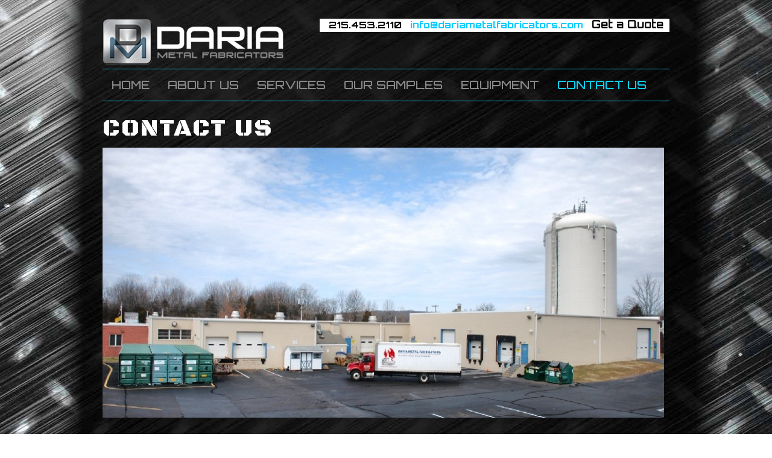

--- FILE ---
content_type: text/html; charset=utf-8
request_url: http://dariametalfabricators.com/contact_us
body_size: 8822
content:
<!DOCTYPE html PUBLIC "-//W3C//DTD XHTML+RDFa 1.0//EN"
  "http://www.w3.org/MarkUp/DTD/xhtml-rdfa-1.dtd">
<html xmlns="http://www.w3.org/1999/xhtml" xml:lang="en" version="XHTML+RDFa 1.0" dir="ltr"
  xmlns:content="http://purl.org/rss/1.0/modules/content/"
  xmlns:dc="http://purl.org/dc/terms/"
  xmlns:foaf="http://xmlns.com/foaf/0.1/"
  xmlns:og="http://ogp.me/ns#"
  xmlns:rdfs="http://www.w3.org/2000/01/rdf-schema#"
  xmlns:sioc="http://rdfs.org/sioc/ns#"
  xmlns:sioct="http://rdfs.org/sioc/types#"
  xmlns:skos="http://www.w3.org/2004/02/skos/core#"
  xmlns:xsd="http://www.w3.org/2001/XMLSchema#">

<head profile="http://www.w3.org/1999/xhtml/vocab">
  <meta charset="utf-8" />
<script src="https://www.google.com/recaptcha/api.js?hl=en" async="async" defer="defer"></script>
<meta name="MobileOptimized" content="width" />
<meta name="HandheldFriendly" content="true" />
<meta name="viewport" content="width=device-width, initial-scale=1" />
<link rel="shortcut icon" href="http://dariametalfabricators.com/sites/default/files/DM_icon_2C_v.png" type="image/png" />
<meta name="generator" content="Drupal 7 (https://www.drupal.org)" />
<link rel="canonical" href="http://dariametalfabricators.com/contact_us" />
<link rel="shortlink" href="http://dariametalfabricators.com/contact_us" />
  <meta name="web_author" content="Complete Web Solutions - http://www.completewebsol.com"/>
  <title>| Daria Metal Fabricators</title>
  <style type="text/css" media="all">
@import url("http://dariametalfabricators.com/modules/system/system.base.css?ri3xsr");
@import url("http://dariametalfabricators.com/modules/system/system.menus.css?ri3xsr");
@import url("http://dariametalfabricators.com/modules/system/system.messages.css?ri3xsr");
@import url("http://dariametalfabricators.com/modules/system/system.theme.css?ri3xsr");
</style>
<style type="text/css" media="all">
@import url("http://dariametalfabricators.com/modules/field/theme/field.css?ri3xsr");
@import url("http://dariametalfabricators.com/modules/node/node.css?ri3xsr");
@import url("http://dariametalfabricators.com/modules/search/search.css?ri3xsr");
@import url("http://dariametalfabricators.com/modules/user/user.css?ri3xsr");
@import url("http://dariametalfabricators.com/sites/all/modules/youtube/css/youtube.css?ri3xsr");
@import url("http://dariametalfabricators.com/sites/all/modules/views/css/views.css?ri3xsr");
</style>
<style type="text/css" media="all">
@import url("http://dariametalfabricators.com/sites/all/modules/ctools/css/ctools.css?ri3xsr");
@import url("http://dariametalfabricators.com/sites/all/modules/lightbox2/css/lightbox.css?ri3xsr");
@import url("http://dariametalfabricators.com/sites/all/modules/panels/css/panels.css?ri3xsr");
@import url("http://dariametalfabricators.com/sites/all/modules/panels/plugins/layouts/flexible/flexible.css?ri3xsr");
@import url("http://dariametalfabricators.com/modules/file/file.css?ri3xsr");
@import url("http://dariametalfabricators.com/sites/all/modules/webform/css/webform.css?ri3xsr");
@import url("http://dariametalfabricators.com/sites/default/files/ctools/css/b592dedf3c3fa049baafb8f5545c21bf.css?ri3xsr");
@import url("http://dariametalfabricators.com/sites/all/modules/addtoany/addtoany.css?ri3xsr");
@import url("http://dariametalfabricators.com/sites/all/modules/mmenu/themes/mm-basic/styles/mm-basic.css?ri3xsr");
@import url("http://dariametalfabricators.com/sites/all/libraries/mmenu/main/src/css/jquery.mmenu.all.css?ri3xsr");
@import url("http://dariametalfabricators.com/sites/all/libraries/superfish/css/superfish.css?ri3xsr");
</style>
<style type="text/css" media="all">
@import url("http://dariametalfabricators.com/sites/all/themes/daria/css/skeleton.css?ri3xsr");
@import url("http://dariametalfabricators.com/sites/all/themes/daria/css/font-awesome.min.css?ri3xsr");
@import url("http://dariametalfabricators.com/sites/all/themes/daria/css/style.css?ri3xsr");
@import url("http://dariametalfabricators.com/sites/all/themes/daria/css/buttons.css?ri3xsr");
@import url("http://dariametalfabricators.com/sites/all/themes/daria/css/layout.css?ri3xsr");
@import url("http://dariametalfabricators.com/sites/all/themes/daria/css/custom.css?ri3xsr");
</style>
  <script type="text/javascript" src="http://dariametalfabricators.com/sites/all/modules/jquery_update/replace/jquery/1.7/jquery.min.js?v=1.7.1"></script>
<script type="text/javascript" src="http://dariametalfabricators.com/misc/jquery-extend-3.4.0.js?v=1.7.1"></script>
<script type="text/javascript" src="http://dariametalfabricators.com/misc/jquery-html-prefilter-3.5.0-backport.js?v=1.7.1"></script>
<script type="text/javascript" src="http://dariametalfabricators.com/misc/jquery.once.js?v=1.2"></script>
<script type="text/javascript" src="http://dariametalfabricators.com/misc/drupal.js?ri3xsr"></script>
<script type="text/javascript" src="http://dariametalfabricators.com/sites/all/modules/jquery_update/replace/ui/external/jquery.cookie.js?v=67fb34f6a866c40d0570"></script>
<script type="text/javascript" src="http://dariametalfabricators.com/sites/all/modules/jquery_update/replace/misc/jquery.form.min.js?v=2.69"></script>
<script type="text/javascript" src="http://dariametalfabricators.com/misc/ajax.js?v=7.77"></script>
<script type="text/javascript" src="http://dariametalfabricators.com/sites/all/modules/jquery_update/js/jquery_update.js?v=0.0.1"></script>
<script type="text/javascript">
<!--//--><![CDATA[//><!--
jQuery(document).ready(function($) {
    $(document).ready(function (){ setSize(); });

    $(window).on("resize", function () {
      setSize();
    });

    function setSize() {
      if($(window).width() < 760){
        $("#header-wrap").css("display","none");
        $("#nav-wrap").css("display","none");
        $("#mobile-header").css("display","block");
      } else {
        $("#header-wrap").css("display","block");
        $("#nav-wrap").css("display","block");
        $("#mobile-header").css("display","none");
      }
    };
  });
//--><!]]>
</script>
<script type="text/javascript" src="//maps.googleapis.com/maps/api/js?sensor=false"></script>
<script type="text/javascript" src="http://dariametalfabricators.com/sites/all/modules/lightbox2/js/lightbox.js?1769619825"></script>
<script type="text/javascript" src="http://dariametalfabricators.com/sites/all/modules/captcha/captcha.js?ri3xsr"></script>
<script type="text/javascript" src="http://dariametalfabricators.com/misc/progress.js?v=7.77"></script>
<script type="text/javascript" src="http://dariametalfabricators.com/modules/file/file.js?ri3xsr"></script>
<script type="text/javascript" src="http://dariametalfabricators.com/misc/textarea.js?v=7.77"></script>
<script type="text/javascript" src="http://dariametalfabricators.com/sites/all/modules/webform/js/webform.js?ri3xsr"></script>
<script type="text/javascript" src="http://dariametalfabricators.com/sites/all/modules/mmenu/js/mmenu.js?ri3xsr"></script>
<script type="text/javascript" src="http://dariametalfabricators.com/sites/all/libraries/mmenu/main/src/js/jquery.mmenu.min.all.js?ri3xsr"></script>
<script type="text/javascript" src="http://dariametalfabricators.com/sites/all/libraries/superfish/jquery.hoverIntent.minified.js?ri3xsr"></script>
<script type="text/javascript" src="http://dariametalfabricators.com/sites/all/libraries/superfish/supposition.js?ri3xsr"></script>
<script type="text/javascript" src="http://dariametalfabricators.com/sites/all/libraries/superfish/superfish.js?ri3xsr"></script>
<script type="text/javascript" src="http://dariametalfabricators.com/sites/all/modules/superfish/superfish.js?ri3xsr"></script>
<script type="text/javascript">
<!--//--><![CDATA[//><!--
jQuery.extend(Drupal.settings, {"basePath":"\/","pathPrefix":"","ajaxPageState":{"theme":"daria","theme_token":"v6-wb9bJKfqRZ_kLapcQI0Oz250tkW81olRaZo2CU9g","jquery_version":"1.7","js":{"sites\/all\/modules\/jquery_update\/replace\/jquery\/1.7\/jquery.min.js":1,"misc\/jquery-extend-3.4.0.js":1,"misc\/jquery-html-prefilter-3.5.0-backport.js":1,"misc\/jquery.once.js":1,"misc\/drupal.js":1,"sites\/all\/modules\/jquery_update\/replace\/ui\/external\/jquery.cookie.js":1,"sites\/all\/modules\/jquery_update\/replace\/misc\/jquery.form.min.js":1,"misc\/ajax.js":1,"sites\/all\/modules\/jquery_update\/js\/jquery_update.js":1,"0":1,"\/\/maps.googleapis.com\/maps\/api\/js?sensor=false":1,"sites\/all\/modules\/lightbox2\/js\/lightbox.js":1,"sites\/all\/modules\/captcha\/captcha.js":1,"misc\/progress.js":1,"modules\/file\/file.js":1,"misc\/textarea.js":1,"sites\/all\/modules\/webform\/js\/webform.js":1,"sites\/all\/modules\/mmenu\/js\/mmenu.js":1,"sites\/all\/libraries\/mmenu\/main\/src\/js\/jquery.mmenu.min.all.js":1,"sites\/all\/libraries\/superfish\/jquery.hoverIntent.minified.js":1,"sites\/all\/libraries\/superfish\/supposition.js":1,"sites\/all\/libraries\/superfish\/superfish.js":1,"sites\/all\/modules\/superfish\/superfish.js":1},"css":{"modules\/system\/system.base.css":1,"modules\/system\/system.menus.css":1,"modules\/system\/system.messages.css":1,"modules\/system\/system.theme.css":1,"modules\/field\/theme\/field.css":1,"modules\/node\/node.css":1,"modules\/search\/search.css":1,"modules\/user\/user.css":1,"sites\/all\/modules\/youtube\/css\/youtube.css":1,"sites\/all\/modules\/views\/css\/views.css":1,"sites\/all\/modules\/ctools\/css\/ctools.css":1,"sites\/all\/modules\/lightbox2\/css\/lightbox.css":1,"sites\/all\/modules\/panels\/css\/panels.css":1,"sites\/all\/modules\/panels\/plugins\/layouts\/flexible\/flexible.css":1,"modules\/file\/file.css":1,"sites\/all\/modules\/webform\/css\/webform.css":1,"public:\/\/ctools\/css\/b592dedf3c3fa049baafb8f5545c21bf.css":1,"sites\/all\/modules\/addtoany\/addtoany.css":1,"sites\/all\/modules\/mmenu\/themes\/mm-basic\/styles\/mm-basic.css":1,"sites\/all\/libraries\/mmenu\/main\/src\/css\/jquery.mmenu.all.css":1,"sites\/all\/libraries\/mmenu\/icomoon\/icomoon.css":1,"sites\/all\/libraries\/superfish\/css\/superfish.css":1,"sites\/all\/themes\/daria\/css\/skeleton.css":1,"sites\/all\/themes\/daria\/css\/font-awesome.min.css":1,"sites\/all\/themes\/daria\/css\/style.css":1,"sites\/all\/themes\/daria\/css\/buttons.css":1,"sites\/all\/themes\/daria\/css\/layout.css":1,"sites\/all\/themes\/daria\/color\/colors.css":1,"sites\/all\/themes\/daria\/css\/custom.css":1}},"lightbox2":{"rtl":0,"file_path":"\/(\\w\\w\/)public:\/","default_image":"\/sites\/all\/modules\/lightbox2\/images\/brokenimage.jpg","border_size":10,"font_color":"000","box_color":"fff","top_position":"","overlay_opacity":"0.8","overlay_color":"000","disable_close_click":true,"resize_sequence":0,"resize_speed":400,"fade_in_speed":400,"slide_down_speed":600,"use_alt_layout":false,"disable_resize":false,"disable_zoom":false,"force_show_nav":false,"show_caption":true,"loop_items":false,"node_link_text":"View Image Details","node_link_target":false,"image_count":"Image !current of !total","video_count":"Video !current of !total","page_count":"Page !current of !total","lite_press_x_close":"press \u003Ca href=\u0022#\u0022 onclick=\u0022hideLightbox(); return FALSE;\u0022\u003E\u003Ckbd\u003Ex\u003C\/kbd\u003E\u003C\/a\u003E to close","download_link_text":"","enable_login":false,"enable_contact":false,"keys_close":"c x 27","keys_previous":"p 37","keys_next":"n 39","keys_zoom":"z","keys_play_pause":"32","display_image_size":"original","image_node_sizes":"()","trigger_lightbox_classes":"","trigger_lightbox_group_classes":"","trigger_slideshow_classes":"","trigger_lightframe_classes":"","trigger_lightframe_group_classes":"","custom_class_handler":0,"custom_trigger_classes":"","disable_for_gallery_lists":true,"disable_for_acidfree_gallery_lists":true,"enable_acidfree_videos":true,"slideshow_interval":5000,"slideshow_automatic_start":true,"slideshow_automatic_exit":true,"show_play_pause":true,"pause_on_next_click":false,"pause_on_previous_click":true,"loop_slides":false,"iframe_width":600,"iframe_height":400,"iframe_border":1,"enable_video":false},"file":{"elements":{"#edit-submitted-upload-upload":"gif,jpg,png,tif,txt,pdf,doc,docx,ppt,pptx,xls,xlsx,rar,zip,dwg,dxf,cdl,slddrw,sldprt"}},"ajax":{"edit-submitted-upload-upload-button":{"wrapper":"edit-submitted-upload-ajax-wrapper","effect":"fade","progress":{"type":"throbber","message":null},"event":"mousedown","keypress":true,"prevent":"click","url":"\/file\/ajax\/submitted\/upload\/form-ed_HcHtO7JYyjgGT4IoAFN9qDAARzseDPF9unJXBUjA","submit":{"_triggering_element_name":"submitted_upload_upload_button","_triggering_element_value":"Upload"}}},"urlIsAjaxTrusted":{"\/file\/ajax\/submitted\/upload\/form-ed_HcHtO7JYyjgGT4IoAFN9qDAARzseDPF9unJXBUjA":true,"\/contact\/metal_fabrication":true},"mmenu":{"mmenu_left":{"enabled":"1","title":"Left menu","name":"mmenu_left","blocks":[{"module_delta":"system|main-menu","menu_parameters":{"min_depth":"1"},"title":"Main menu","collapsed":"0","wrap":"0","module":"system","delta":"main-menu"}],"options":{"classes":"mm-basic","effects":[],"slidingSubmenus":true,"clickOpen":{"open":true,"selector":"#menu-toggle"},"counters":{"add":true,"update":true},"dragOpen":{"open":true,"pageNode":"body","threshold":100,"maxStartPos":50},"footer":{"add":true,"content":"","title":"Copyright \u00a92015","update":true},"header":{"add":true,"content":"","title":"Daria Metal Fabricators","update":true},"labels":{"collapse":false},"offCanvas":{"enabled":true,"modal":false,"moveBackground":true,"position":"left","zposition":"front"},"searchfield":{"add":false,"addTo":"menu","search":false,"placeholder":"Search","noResults":"No results found.","showLinksOnly":true}},"configurations":{"clone":false,"preventTabbing":false,"panelNodetype":"div, ul, ol","transitionDuration":400,"classNames":{"label":"Label","panel":"Panel","selected":"Selected","buttonbars":{"buttonbar":"anchors"},"counters":{"counter":"Counter"},"fixedElements":{"fixedTop":"FixedTop","fixedBottom":"FixedBottom"},"footer":{"panelFooter":"Footer"},"header":{"panelHeader":"Header","panelNext":"Next","panelPrev":"Prev"},"labels":{"collapsed":"Collapsed"},"toggles":{"toggle":"Toggle","check":"Check"}},"dragOpen":{"width":{"perc":0.8000000000000000444089209850062616169452667236328125,"min":140,"max":440},"height":{"perc":0.8000000000000000444089209850062616169452667236328125,"min":140,"max":880}},"offCanvas":{"menuInjectMethod":"prepend","menuWrapperSelector":"body","pageNodetype":"div","pageSelector":"#page-wrap"}},"custom":[],"position":"left"}},"superfish":{"1":{"id":"1","sf":{"animation":{"opacity":"show","height":"show"},"speed":"\u0027fast\u0027","autoArrows":true,"dropShadows":true,"disableHI":false},"plugins":{"supposition":true,"bgiframe":false}}}});
//--><!]]>
</script>
</head>
<body class="html not-front not-logged-in no-sidebars page-contact-us" >
  <div id="skip-link">
    <a href="#main-content" class="element-invisible element-focusable">Skip to main content</a>
  </div>
    <div id="page-wrap">

  <div id="header-wrap">
    <div class="container">
        
                
        <div class="clear"></div>
        
        <!-- #header -->

        <div id="header" class="sixteen columns clearfix">   

        
            <div class="inner">
    
                                  <a href="/" title="Home" rel="home" id="logo">
                    <img src="http://dariametalfabricators.com/sites/default/files/newlogo_1.png" alt="Home" />
                  </a>
                                
                                  <div id="name-and-slogan" class="element-invisible">

                                              <div id="site-name" class="element-invisible">
                        <a href="/" title="Home" rel="home">Daria Metal Fabricators</a>
                        </div>
                      
                                              <div id="site-slogan" class="element-invisible">
                        Precision Sheet Metal                        </div>
                      
                  </div>
                            </div>
        </div><!-- /#header -->
        
                <!-- #header-right -->
          <div id="header-right" class="ten columns clearfix">

            <div class="inner">
                <div class="region region-header-right">
    <div id="block-block-7" class="block block-block">

    
  <div class="content">
    <ul>
<li id="header-phone"><strong>215.453.2110</strong></li>
<li id="header-contact"><span style="color: #00ccff;"><strong><a href="mailto:info@dariametalfabricators.com"><span style="color: #00ccff;">info@dariametalfabricators.com</span></a></strong></span></li>
<li id="header-quote"><strong><a href="/contact/metal_fabrication" target="_blank">Get a Quote</a></strong></li>
</ul>
  </div>
</div>
  </div>
            </div>

          </div><!-- /#header-right -->
                
        <div class="clear"></div>
        
        <!-- #navigation -->
        <div id="navigation" class="sixteen columns clearfix">
        
            <div class="menu-header">
                              <div class="region region-header">
    <div id="block-superfish-1" class="block block-superfish">

    
  <div class="content">
    <ul id="superfish-1" class="menu sf-menu sf-main-menu sf-horizontal sf-style-none sf-total-items-6 sf-parent-items-0 sf-single-items-6"><li id="menu-221-1" class="first odd sf-item-1 sf-depth-1 sf-no-children"><a href="/" class="sf-depth-1">Home</a></li><li id="menu-514-1" class="middle even sf-item-2 sf-depth-1 sf-no-children"><a href="/about_us/metal_fabrication" class="sf-depth-1">About Us</a></li><li id="menu-516-1" class="middle odd sf-item-3 sf-depth-1 sf-no-children"><a href="/services" title="" class="sf-depth-1">Services</a></li><li id="menu-538-1" class="middle even sf-item-4 sf-depth-1 sf-no-children"><a href="/samples" title="" class="sf-depth-1">Our Samples</a></li><li id="menu-539-1" class="middle odd sf-item-5 sf-depth-1 sf-no-children"><a href="/programming_engineering/metal_fabrication" class="sf-depth-1">Equipment</a></li><li id="menu-537-1" class="last even sf-item-6 sf-depth-1 sf-no-children"><a href="/contact_us" title="" class="sf-depth-1 active">Contact Us</a></li></ul>  </div>
</div>
  </div>
                
                        </div>
            
        </div><!-- /#navigation -->
    </div>
  </div>
  <div id="mobile-header">
      <div id="mobile-nav-wrap">
      <div class="container">
        <a id="menu-toggle" href ="/" class="box-shadow-menu">
          <i class="fa fa-bars"></i>
        </a>

        <a href="/" title="Home" rel="home" id="mlogo">
          <img src="/sites/all/themes/daria/mlogo.png" alt="Daria" />
        </a>

        <a href="/contact" style="color:white;float:right;padding-right:1.25em;">
          <i class="fa fa-envelope-o"></i>
        </a>
      </div>
    </div>
  </div>
  <div id="body-wrap">
    <div class="container">
                <div id="content" class="sixteen columns clearfix">    
                
                    
                        
            <div id="main">
            
                                
                                
                                
                                
                                <div class="tabs">
                                  </div>
                                
                                
                                
                  <div class="region region-content">
    <div id="block-system-main" class="block block-system">

    
  <div class="content">
    <div class="panel-flexible panels-flexible-3 clearfix" >
<div class="panel-flexible-inside panels-flexible-3-inside">
<div class="panels-flexible-row panels-flexible-row-3-1 panels-flexible-row-first clearfix top">
  <div class="inside panels-flexible-row-inside panels-flexible-row-3-1-inside panels-flexible-row-inside-first clearfix">
<div class="panels-flexible-region panels-flexible-region-3-top panels-flexible-region-first panels-flexible-region-last ">
  <div class="inside panels-flexible-region-inside panels-flexible-region-3-top-inside panels-flexible-region-inside-first panels-flexible-region-inside-last">
<div class="panel-pane pane-block pane-block-8"  >
  
        <h2 class="pane-title">
      Contact Us    </h2>
    
  
  <div class="pane-content">
    <p><img src="/sites/default/files/edge_suite/photo%201%20T%20%281%29.JPG" width="960" height="462" /></p>
  </div>

  
  </div>
  </div>
</div>
  </div>
</div>
<div class="panels-flexible-row panels-flexible-row-3-main-row panels-flexible-row-last clearfix">
  <div class="inside panels-flexible-row-inside panels-flexible-row-3-main-row-inside panels-flexible-row-inside-last clearfix">
<div class="panels-flexible-region panels-flexible-region-3-left panels-flexible-region-first ">
  <div class="inside panels-flexible-region-inside panels-flexible-region-3-left-inside panels-flexible-region-inside-first">
<div class="panel-pane pane-block pane-webform-client-block-23"  >
  
      
  
  <div class="pane-content">
    <form class="webform-client-form" enctype="multipart/form-data" action="/contact/metal_fabrication" method="post" id="webform-client-form-23" accept-charset="UTF-8"><div><div class="form-item webform-component webform-component-textfield" id="webform-component-name">
  <label for="edit-submitted-name">Name: <span class="form-required" title="This field is required.">*</span></label>
 <input type="text" id="edit-submitted-name" name="submitted[name]" value="" size="60" maxlength="128" class="form-text required" />
</div>
<div class="form-item webform-component webform-component-email" id="webform-component-email">
  <label for="edit-submitted-email">Email: <span class="form-required" title="This field is required.">*</span></label>
 <input class="email form-text form-email required" type="email" id="edit-submitted-email" name="submitted[email]" size="60" />
</div>
<div class="form-item webform-component webform-component-textfield" id="webform-component-phone">
  <label for="edit-submitted-phone">Phone: <span class="form-required" title="This field is required.">*</span></label>
 <input type="text" id="edit-submitted-phone" name="submitted[phone]" value="" size="60" maxlength="128" class="form-text required" />
</div>
<div id="edit-submitted-upload-ajax-wrapper"><div class="form-item webform-component webform-component-managed_file" id="webform-component-upload">
  <label for="edit-submitted-upload-upload">Upload Your Drawing For Quote: </label>
 <div id="edit-submitted-upload-upload" class="form-managed-file"><input type="file" id="edit-submitted-upload-upload" name="files[submitted_upload]" size="22" class="form-file" /><input type="submit" id="edit-submitted-upload-upload-button" name="submitted_upload_upload_button" value="Upload" class="form-submit" /><input type="hidden" name="submitted[upload][fid]" value="0" />
</div>
 <div class="description">Electronic files can be sent for quoting and programming. Daria uses both Striker/AUTO-CAD 2000 and also Solid Works for CNC programming. All files should be sent in a self-contained ZIP file in either .DWG or .DXF formats. (We can also accept files in .CDL, .DRW, .DOC, .GIF, .JPG, .TIF, .PDF, .PRT, .TXT and .XLS formats. Maximum 125MB of file size allowed) </div>
</div>
</div><div class="form-item webform-component webform-component-select" id="webform-component-how-did-you-hear-about-us">
  <label for="edit-submitted-how-did-you-hear-about-us">How Did You Hear About Us? <span class="form-required" title="This field is required.">*</span></label>
 <select id="edit-submitted-how-did-you-hear-about-us" name="submitted[how_did_you_hear_about_us]" class="form-select required"><option value="" selected="selected">- Select -</option><option value="safe_key1">Web Search</option><option value="safe_key2">Referred</option><option value="safe_key3">Daria Salesperson</option><option value="safe_key4">Saw Delivery Vehicle</option><option value="safe_key5">E-Newsletter</option><option value="safe_key6">Other</option></select>
</div>
<div class="form-item webform-component webform-component-textarea" id="webform-component-message">
  <label for="edit-submitted-message">Message: <span class="form-required" title="This field is required.">*</span></label>
 <div class="form-textarea-wrapper resizable"><textarea id="edit-submitted-message" name="submitted[message]" cols="60" rows="5" class="form-textarea required"></textarea></div>
</div>
<input type="hidden" name="details[sid]" />
<input type="hidden" name="details[page_num]" value="1" />
<input type="hidden" name="details[page_count]" value="1" />
<input type="hidden" name="details[finished]" value="0" />
<input type="hidden" name="form_build_id" value="form-ed_HcHtO7JYyjgGT4IoAFN9qDAARzseDPF9unJXBUjA" />
<input type="hidden" name="form_id" value="webform_client_form_23" />
<fieldset class="captcha form-wrapper"><legend><span class="fieldset-legend">CAPTCHA</span></legend><div class="fieldset-wrapper"><div class="fieldset-description">This question is for testing whether or not you are a human visitor and to prevent automated spam submissions.</div><input type="hidden" name="captcha_sid" value="281910" />
<input type="hidden" name="captcha_token" value="068fce6ea9a7bf661afedc35c7a8faf1" />
<input type="hidden" name="captcha_response" value="Google no captcha" />
<div class="g-recaptcha" data-sitekey="6LeH1_IhAAAAAABV91NrcPOGw3ejazRCn4F3sZO8" data-theme="light" data-type="image"></div><input type="hidden" name="captcha_cacheable" value="1" />
</div></fieldset>
<div class="form-actions form-wrapper" id="edit-actions"><input type="submit" id="edit-submit" name="op" value="Submit" class="form-submit" /></div></div></form>  </div>

  
  </div>
  </div>
</div>
<div class="panels-flexible-region panels-flexible-region-3-center panels-flexible-region-last">
  <div class="inside panels-flexible-region-inside panels-flexible-region-3-center-inside panels-flexible-region-inside-last">
<div class="panel-pane pane-block pane-block-6"  >
  
      
  
  <div class="pane-content">
    <p><span style="font-size: large;"><strong>Office Hours</strong>: 7:30 AM to 4:30 PM Monday - Friday (EST)</span></p>
<ul>
<li><span style="font-size: large;"><strong>Telephone: 215-453-2110</strong></span></li>
<li><span style="font-size: large;"><strong>Fax: <a href="mailto:admin@DariaMetalFabricators.com">admin@DariaMetalFabricators.com</a></strong></span></li>
</ul>
<pre class="inline"></pre><div class="inline"></div>
<div class="inline">PRESIDENT/CEO:  <a href="mailto:rherd@dariametalfabricators.com">RON HERD</a><br />VICE PRESIDENT / SALES:  <a href="mailto:rjherd@dariametalfabricators.com">RJ HERD</a><br />ESTIMATING:  <a href="mailto:kta@dariametalfabricators.com">KHOA TA</a></div>
<div class="inline">PRODUCTION MANAGER: <a href="mailto:MSchwartz@DariaMetalFabricators.com">MATT SCHWARTZ</a><br />SHOP SUPERVISOR:  <a href="mailto:jstepnowski@dariametalfabricators.com">JACK STEPNOWSKI</a><br />ENGINEERING:  <a href="mailto:jschofield@dariametalfabricators.com">JEFF SCHOFIELD</a><br />PROGRAMMING:  <a href="mailto:SHamilton@DariaMetalFabricators.com">STEVE HAMILTON</a><br />ADMINISTRATION:  <a href="mailto:tgrace@dariametalfabricators.com">TARA GRACE</a><br />QUALITY CONTROL:  <a href="mailto:MErdman@DariaMetalFabricators.com">MICHELLE ERDMAN</a></div>
<div class="inline">
<hr /></div>
<div class="inline"></div>
<div class="inline">PLEASE <a href="mailto:quotes@dariametalfabricators.com">CLICK HERE</a> FOR QUOTE REQUESTS THAT CAN BE EMAILED.</div>
<p>ARE YOU INTERESTED IN BECOMING PART OF DARIA'S TEAM?<br />PLEASE SUBMIT YOUR <a href="mailto:employment@dariametalfabricators.com">RESUME HERE</a></p>
<p><a href="/our_location/metal_fabrication"><img src="/sites/default/files/edge_suite/map%20to%20our%20location.png" style="display: block; margin-left: auto; margin-right: auto;" width="480" height="27" /></a></p>
  </div>

  
  </div>
  </div>
</div>
  </div>
</div>
</div>
</div>
  </div>
</div>
  </div>
                                
            </div>
        
        </div><!-- /#content -->
        
				
                
        <div class="clear"></div>
        
                
	</div> <!-- /#body-wrap -->
        
	<div id="footer" >
        <div class="container">
        	<div class="sixteen columns clearfix">
        
                <div class="one_third">
                  <div class="region region-footer-first">
    <div id="block-block-5" class="block block-block">

    <h2>Services</h2>
  
  <div class="content">
    <p><span style="font-size: small;"><span style="font-size: small;">D<span style="font-size: small;">ARIA is designed as a job shop. Specializing in 1 pc. protoyping to 100,000 piece production runs using steel, aluminum, stainless, brass and copper sheet. Customer parts can be delivered complete, including plating, anodizing, e-coat or powder coat and silkscreening.</span></span></span></p>
<p style="text-align: center;"><a href="/services"><span><img src="/sites/default/files/edge_suite/view.png" width="143" height="27" /></span></a></p>
  </div>
</div>
  </div>
                </div>
                
                <div class="one_third">
                  <div class="region region-footer-second">
    <div id="block-views-samples-block-1" class="block block-views">

    <h2>samples</h2>
  
  <div class="content">
    <div class="view view-samples view-id-samples view-display-id-block_1 view-dom-id-a1006176a076883379fae6ae080ef866">
        
  
  
      <div class="view-content">
      <table class="views-view-grid cols-2">
  
  <tbody>
          <tr  class="row-1 row-first">
                  <td  class="col-1 col-first">
              
  <div class="views-field views-field-field-image">        <div class="field-content"><a href="http://dariametalfabricators.com/sites/default/files/698Black%20Powder%20Coated%20Louver%20Panel_T.jpg" rel="lightshow[field_image][]" title=""><img typeof="foaf:Image" src="http://dariametalfabricators.com/sites/default/files/styles/samplesfooter/public/698Black%20Powder%20Coated%20Louver%20Panel_T.jpg?itok=NVWF0yUy" width="125" height="90" alt="" /></a></div>  </div>          </td>
                  <td  class="col-2 col-last">
              
  <div class="views-field views-field-field-image">        <div class="field-content"><a href="http://dariametalfabricators.com/sites/default/files/1053Stamped%20Mount%20Bracket_T.jpg" rel="lightshow[field_image][]" title=""><img typeof="foaf:Image" src="http://dariametalfabricators.com/sites/default/files/styles/samplesfooter/public/1053Stamped%20Mount%20Bracket_T.jpg?itok=HuE7W7bx" width="125" height="90" alt="" /></a></div>  </div>          </td>
              </tr>
          <tr  class="row-2 row-last">
                  <td  class="col-1 col-first">
              
  <div class="views-field views-field-field-image">        <div class="field-content"><a href="http://dariametalfabricators.com/sites/default/files/2129Anodized%20Aluminum%20Bracket%20with%20PEMS_T.jpg" rel="lightshow[field_image][]" title=""><img typeof="foaf:Image" src="http://dariametalfabricators.com/sites/default/files/styles/samplesfooter/public/2129Anodized%20Aluminum%20Bracket%20with%20PEMS_T.jpg?itok=-_pZr2Sk" width="125" height="90" alt="" /></a></div>  </div>          </td>
                  <td  class="col-2 col-last">
              
  <div class="views-field views-field-field-image">        <div class="field-content"><a href="http://dariametalfabricators.com/sites/default/files/2554Computer%20Cabinet%20Back%20Enclosure.jpg" rel="lightshow[field_image][]" title=""><img typeof="foaf:Image" src="http://dariametalfabricators.com/sites/default/files/styles/samplesfooter/public/2554Computer%20Cabinet%20Back%20Enclosure.jpg?itok=MfOhwdaF" width="125" height="90" alt="" /></a></div>  </div>          </td>
              </tr>
      </tbody>
</table>
    </div>
  
  
  
  
  
  
</div>  </div>
</div>
  </div>
                </div>
                
                <div class="one_third last">
                  <div class="region region-footer-third">
    <div id="block-block-4" class="block block-block">

    <h2>Contact</h2>
  
  <div class="content">
    <div><span style="color: #000000;"><a href="mailto:info@dariametalfabricators.com"><span style="font-size: medium; color: #000000;">Email us</span></a></span></div>
<div><span style="font-size: x-large; color: #000000;">215.453.2110</span></div>
<div><span style="font-size: x-large; color: #000000;">1507 W. Park Ave.</span></div>
<div><span style="font-size: large; color: #000000;"><span style="font-size: large;">Perkasie, PA 18944</span></span><br />
<hr /><span style="font-size: large; color: #999999;"></span></div>
<div><a href="/our_location/metal_fabrication" target="_blank" title="Map to Daria Metal Fabrication"><img src="/sites/default/files/edge_suite/map.png" width="123" height="25" /></a> <a href="/contact_us" target="_blank" title="Contact Daria"><img src="/sites/default/files/edge_suite/quote.png" width="123" height="25" /></a></div>
  </div>
</div>
  </div>
                </div>
        
                <div class="clear"></div>
                
                  <div class="region region-footer">
    <div id="block-menu-menu-footer-menu" class="block block-menu">

    
  <div class="content">
    <ul class="menu"><li class="first leaf"><a href="/about_us/metal_fabrication" title="">About Us</a></li>
<li class="leaf"><a href="http://daria.dotws.net/programming_engineering/metal_fabrication" title="">Equipment</a></li>
<li class="leaf"><a href="/our_samples/metal_fabrication">Samples</a></li>
<li class="leaf"><a href="/services/metal_fabrication">Services</a></li>
<li class="last leaf"><a href="/contact/metal_fabrication" title="">Contact Us</a></li>
</ul>  </div>
</div>
  </div>
                
                <div class="clear"></div>
                
                <div id="credits">
                2026                                 Daria Metal Fabricators                                 <br/>Website designed by <a href="http://www.completewebsol.com">Complete Web Solutions</a>
                </div>
        	</div>
        </div>
    </div>
    
</div> <!-- /#page-wrap -->    <div class="region region-page-bottom">
    
<nav id="mmenu_left" class="clearfix">
  <ul>
                            <li class="mmenu-expanded">
            <span class="mmenu-block-expanded mmenu-block"><i class="mmenu-block-icon mmenu-block-icon-system-main-menu"></i><span class="mmenu-block-title">Main menu</span></span>
          </li>
                          <ul class="mmenu-mm-list-level-1"><li class="mmenu-mm-list-mlid-221 mmenu-mm-list-path-front"><a href="/" class="mmenu-list "><i class="icon-home"></i><span class="mmenu-block-title">Home</span></a></li><li class="mmenu-mm-list-mlid-514 mmenu-mm-list-path-node-1"><a href="/about_us/metal_fabrication" class="mmenu-list "><i class="icon-list2"></i><span class="mmenu-block-title">About Us</span></a></li><li class="mmenu-mm-list-mlid-516 mmenu-mm-list-path-services"><a href="/services" class="mmenu-list "><i class="icon-list2"></i><span class="mmenu-block-title">Services</span></a></li><li class="mmenu-mm-list-mlid-538 mmenu-mm-list-path-samples"><a href="/samples" class="mmenu-list "><i class="icon-list2"></i><span class="mmenu-block-title">Our Samples</span></a></li><li class="mmenu-mm-list-mlid-539 mmenu-mm-list-path-node-5"><a href="/programming_engineering/metal_fabrication" class="mmenu-list "><i class="icon-list2"></i><span class="mmenu-block-title">Equipment</span></a></li><li class="mmenu-mm-list-mlid-537 mmenu-mm-list-path-contact_us active-trail"><a href="/contact_us" class="mmenu-list "><i class="icon-list2"></i><span class="mmenu-block-title">Contact Us</span></a></li></ul>                    </ul>
</nav>
  </div>
</body>
</html>


--- FILE ---
content_type: text/html; charset=utf-8
request_url: https://www.google.com/recaptcha/api2/anchor?ar=1&k=6LeH1_IhAAAAAABV91NrcPOGw3ejazRCn4F3sZO8&co=aHR0cDovL2RhcmlhbWV0YWxmYWJyaWNhdG9ycy5jb206ODA.&hl=en&type=image&v=N67nZn4AqZkNcbeMu4prBgzg&theme=light&size=normal&anchor-ms=20000&execute-ms=30000&cb=jvcxvp9hc2zl
body_size: 49392
content:
<!DOCTYPE HTML><html dir="ltr" lang="en"><head><meta http-equiv="Content-Type" content="text/html; charset=UTF-8">
<meta http-equiv="X-UA-Compatible" content="IE=edge">
<title>reCAPTCHA</title>
<style type="text/css">
/* cyrillic-ext */
@font-face {
  font-family: 'Roboto';
  font-style: normal;
  font-weight: 400;
  font-stretch: 100%;
  src: url(//fonts.gstatic.com/s/roboto/v48/KFO7CnqEu92Fr1ME7kSn66aGLdTylUAMa3GUBHMdazTgWw.woff2) format('woff2');
  unicode-range: U+0460-052F, U+1C80-1C8A, U+20B4, U+2DE0-2DFF, U+A640-A69F, U+FE2E-FE2F;
}
/* cyrillic */
@font-face {
  font-family: 'Roboto';
  font-style: normal;
  font-weight: 400;
  font-stretch: 100%;
  src: url(//fonts.gstatic.com/s/roboto/v48/KFO7CnqEu92Fr1ME7kSn66aGLdTylUAMa3iUBHMdazTgWw.woff2) format('woff2');
  unicode-range: U+0301, U+0400-045F, U+0490-0491, U+04B0-04B1, U+2116;
}
/* greek-ext */
@font-face {
  font-family: 'Roboto';
  font-style: normal;
  font-weight: 400;
  font-stretch: 100%;
  src: url(//fonts.gstatic.com/s/roboto/v48/KFO7CnqEu92Fr1ME7kSn66aGLdTylUAMa3CUBHMdazTgWw.woff2) format('woff2');
  unicode-range: U+1F00-1FFF;
}
/* greek */
@font-face {
  font-family: 'Roboto';
  font-style: normal;
  font-weight: 400;
  font-stretch: 100%;
  src: url(//fonts.gstatic.com/s/roboto/v48/KFO7CnqEu92Fr1ME7kSn66aGLdTylUAMa3-UBHMdazTgWw.woff2) format('woff2');
  unicode-range: U+0370-0377, U+037A-037F, U+0384-038A, U+038C, U+038E-03A1, U+03A3-03FF;
}
/* math */
@font-face {
  font-family: 'Roboto';
  font-style: normal;
  font-weight: 400;
  font-stretch: 100%;
  src: url(//fonts.gstatic.com/s/roboto/v48/KFO7CnqEu92Fr1ME7kSn66aGLdTylUAMawCUBHMdazTgWw.woff2) format('woff2');
  unicode-range: U+0302-0303, U+0305, U+0307-0308, U+0310, U+0312, U+0315, U+031A, U+0326-0327, U+032C, U+032F-0330, U+0332-0333, U+0338, U+033A, U+0346, U+034D, U+0391-03A1, U+03A3-03A9, U+03B1-03C9, U+03D1, U+03D5-03D6, U+03F0-03F1, U+03F4-03F5, U+2016-2017, U+2034-2038, U+203C, U+2040, U+2043, U+2047, U+2050, U+2057, U+205F, U+2070-2071, U+2074-208E, U+2090-209C, U+20D0-20DC, U+20E1, U+20E5-20EF, U+2100-2112, U+2114-2115, U+2117-2121, U+2123-214F, U+2190, U+2192, U+2194-21AE, U+21B0-21E5, U+21F1-21F2, U+21F4-2211, U+2213-2214, U+2216-22FF, U+2308-230B, U+2310, U+2319, U+231C-2321, U+2336-237A, U+237C, U+2395, U+239B-23B7, U+23D0, U+23DC-23E1, U+2474-2475, U+25AF, U+25B3, U+25B7, U+25BD, U+25C1, U+25CA, U+25CC, U+25FB, U+266D-266F, U+27C0-27FF, U+2900-2AFF, U+2B0E-2B11, U+2B30-2B4C, U+2BFE, U+3030, U+FF5B, U+FF5D, U+1D400-1D7FF, U+1EE00-1EEFF;
}
/* symbols */
@font-face {
  font-family: 'Roboto';
  font-style: normal;
  font-weight: 400;
  font-stretch: 100%;
  src: url(//fonts.gstatic.com/s/roboto/v48/KFO7CnqEu92Fr1ME7kSn66aGLdTylUAMaxKUBHMdazTgWw.woff2) format('woff2');
  unicode-range: U+0001-000C, U+000E-001F, U+007F-009F, U+20DD-20E0, U+20E2-20E4, U+2150-218F, U+2190, U+2192, U+2194-2199, U+21AF, U+21E6-21F0, U+21F3, U+2218-2219, U+2299, U+22C4-22C6, U+2300-243F, U+2440-244A, U+2460-24FF, U+25A0-27BF, U+2800-28FF, U+2921-2922, U+2981, U+29BF, U+29EB, U+2B00-2BFF, U+4DC0-4DFF, U+FFF9-FFFB, U+10140-1018E, U+10190-1019C, U+101A0, U+101D0-101FD, U+102E0-102FB, U+10E60-10E7E, U+1D2C0-1D2D3, U+1D2E0-1D37F, U+1F000-1F0FF, U+1F100-1F1AD, U+1F1E6-1F1FF, U+1F30D-1F30F, U+1F315, U+1F31C, U+1F31E, U+1F320-1F32C, U+1F336, U+1F378, U+1F37D, U+1F382, U+1F393-1F39F, U+1F3A7-1F3A8, U+1F3AC-1F3AF, U+1F3C2, U+1F3C4-1F3C6, U+1F3CA-1F3CE, U+1F3D4-1F3E0, U+1F3ED, U+1F3F1-1F3F3, U+1F3F5-1F3F7, U+1F408, U+1F415, U+1F41F, U+1F426, U+1F43F, U+1F441-1F442, U+1F444, U+1F446-1F449, U+1F44C-1F44E, U+1F453, U+1F46A, U+1F47D, U+1F4A3, U+1F4B0, U+1F4B3, U+1F4B9, U+1F4BB, U+1F4BF, U+1F4C8-1F4CB, U+1F4D6, U+1F4DA, U+1F4DF, U+1F4E3-1F4E6, U+1F4EA-1F4ED, U+1F4F7, U+1F4F9-1F4FB, U+1F4FD-1F4FE, U+1F503, U+1F507-1F50B, U+1F50D, U+1F512-1F513, U+1F53E-1F54A, U+1F54F-1F5FA, U+1F610, U+1F650-1F67F, U+1F687, U+1F68D, U+1F691, U+1F694, U+1F698, U+1F6AD, U+1F6B2, U+1F6B9-1F6BA, U+1F6BC, U+1F6C6-1F6CF, U+1F6D3-1F6D7, U+1F6E0-1F6EA, U+1F6F0-1F6F3, U+1F6F7-1F6FC, U+1F700-1F7FF, U+1F800-1F80B, U+1F810-1F847, U+1F850-1F859, U+1F860-1F887, U+1F890-1F8AD, U+1F8B0-1F8BB, U+1F8C0-1F8C1, U+1F900-1F90B, U+1F93B, U+1F946, U+1F984, U+1F996, U+1F9E9, U+1FA00-1FA6F, U+1FA70-1FA7C, U+1FA80-1FA89, U+1FA8F-1FAC6, U+1FACE-1FADC, U+1FADF-1FAE9, U+1FAF0-1FAF8, U+1FB00-1FBFF;
}
/* vietnamese */
@font-face {
  font-family: 'Roboto';
  font-style: normal;
  font-weight: 400;
  font-stretch: 100%;
  src: url(//fonts.gstatic.com/s/roboto/v48/KFO7CnqEu92Fr1ME7kSn66aGLdTylUAMa3OUBHMdazTgWw.woff2) format('woff2');
  unicode-range: U+0102-0103, U+0110-0111, U+0128-0129, U+0168-0169, U+01A0-01A1, U+01AF-01B0, U+0300-0301, U+0303-0304, U+0308-0309, U+0323, U+0329, U+1EA0-1EF9, U+20AB;
}
/* latin-ext */
@font-face {
  font-family: 'Roboto';
  font-style: normal;
  font-weight: 400;
  font-stretch: 100%;
  src: url(//fonts.gstatic.com/s/roboto/v48/KFO7CnqEu92Fr1ME7kSn66aGLdTylUAMa3KUBHMdazTgWw.woff2) format('woff2');
  unicode-range: U+0100-02BA, U+02BD-02C5, U+02C7-02CC, U+02CE-02D7, U+02DD-02FF, U+0304, U+0308, U+0329, U+1D00-1DBF, U+1E00-1E9F, U+1EF2-1EFF, U+2020, U+20A0-20AB, U+20AD-20C0, U+2113, U+2C60-2C7F, U+A720-A7FF;
}
/* latin */
@font-face {
  font-family: 'Roboto';
  font-style: normal;
  font-weight: 400;
  font-stretch: 100%;
  src: url(//fonts.gstatic.com/s/roboto/v48/KFO7CnqEu92Fr1ME7kSn66aGLdTylUAMa3yUBHMdazQ.woff2) format('woff2');
  unicode-range: U+0000-00FF, U+0131, U+0152-0153, U+02BB-02BC, U+02C6, U+02DA, U+02DC, U+0304, U+0308, U+0329, U+2000-206F, U+20AC, U+2122, U+2191, U+2193, U+2212, U+2215, U+FEFF, U+FFFD;
}
/* cyrillic-ext */
@font-face {
  font-family: 'Roboto';
  font-style: normal;
  font-weight: 500;
  font-stretch: 100%;
  src: url(//fonts.gstatic.com/s/roboto/v48/KFO7CnqEu92Fr1ME7kSn66aGLdTylUAMa3GUBHMdazTgWw.woff2) format('woff2');
  unicode-range: U+0460-052F, U+1C80-1C8A, U+20B4, U+2DE0-2DFF, U+A640-A69F, U+FE2E-FE2F;
}
/* cyrillic */
@font-face {
  font-family: 'Roboto';
  font-style: normal;
  font-weight: 500;
  font-stretch: 100%;
  src: url(//fonts.gstatic.com/s/roboto/v48/KFO7CnqEu92Fr1ME7kSn66aGLdTylUAMa3iUBHMdazTgWw.woff2) format('woff2');
  unicode-range: U+0301, U+0400-045F, U+0490-0491, U+04B0-04B1, U+2116;
}
/* greek-ext */
@font-face {
  font-family: 'Roboto';
  font-style: normal;
  font-weight: 500;
  font-stretch: 100%;
  src: url(//fonts.gstatic.com/s/roboto/v48/KFO7CnqEu92Fr1ME7kSn66aGLdTylUAMa3CUBHMdazTgWw.woff2) format('woff2');
  unicode-range: U+1F00-1FFF;
}
/* greek */
@font-face {
  font-family: 'Roboto';
  font-style: normal;
  font-weight: 500;
  font-stretch: 100%;
  src: url(//fonts.gstatic.com/s/roboto/v48/KFO7CnqEu92Fr1ME7kSn66aGLdTylUAMa3-UBHMdazTgWw.woff2) format('woff2');
  unicode-range: U+0370-0377, U+037A-037F, U+0384-038A, U+038C, U+038E-03A1, U+03A3-03FF;
}
/* math */
@font-face {
  font-family: 'Roboto';
  font-style: normal;
  font-weight: 500;
  font-stretch: 100%;
  src: url(//fonts.gstatic.com/s/roboto/v48/KFO7CnqEu92Fr1ME7kSn66aGLdTylUAMawCUBHMdazTgWw.woff2) format('woff2');
  unicode-range: U+0302-0303, U+0305, U+0307-0308, U+0310, U+0312, U+0315, U+031A, U+0326-0327, U+032C, U+032F-0330, U+0332-0333, U+0338, U+033A, U+0346, U+034D, U+0391-03A1, U+03A3-03A9, U+03B1-03C9, U+03D1, U+03D5-03D6, U+03F0-03F1, U+03F4-03F5, U+2016-2017, U+2034-2038, U+203C, U+2040, U+2043, U+2047, U+2050, U+2057, U+205F, U+2070-2071, U+2074-208E, U+2090-209C, U+20D0-20DC, U+20E1, U+20E5-20EF, U+2100-2112, U+2114-2115, U+2117-2121, U+2123-214F, U+2190, U+2192, U+2194-21AE, U+21B0-21E5, U+21F1-21F2, U+21F4-2211, U+2213-2214, U+2216-22FF, U+2308-230B, U+2310, U+2319, U+231C-2321, U+2336-237A, U+237C, U+2395, U+239B-23B7, U+23D0, U+23DC-23E1, U+2474-2475, U+25AF, U+25B3, U+25B7, U+25BD, U+25C1, U+25CA, U+25CC, U+25FB, U+266D-266F, U+27C0-27FF, U+2900-2AFF, U+2B0E-2B11, U+2B30-2B4C, U+2BFE, U+3030, U+FF5B, U+FF5D, U+1D400-1D7FF, U+1EE00-1EEFF;
}
/* symbols */
@font-face {
  font-family: 'Roboto';
  font-style: normal;
  font-weight: 500;
  font-stretch: 100%;
  src: url(//fonts.gstatic.com/s/roboto/v48/KFO7CnqEu92Fr1ME7kSn66aGLdTylUAMaxKUBHMdazTgWw.woff2) format('woff2');
  unicode-range: U+0001-000C, U+000E-001F, U+007F-009F, U+20DD-20E0, U+20E2-20E4, U+2150-218F, U+2190, U+2192, U+2194-2199, U+21AF, U+21E6-21F0, U+21F3, U+2218-2219, U+2299, U+22C4-22C6, U+2300-243F, U+2440-244A, U+2460-24FF, U+25A0-27BF, U+2800-28FF, U+2921-2922, U+2981, U+29BF, U+29EB, U+2B00-2BFF, U+4DC0-4DFF, U+FFF9-FFFB, U+10140-1018E, U+10190-1019C, U+101A0, U+101D0-101FD, U+102E0-102FB, U+10E60-10E7E, U+1D2C0-1D2D3, U+1D2E0-1D37F, U+1F000-1F0FF, U+1F100-1F1AD, U+1F1E6-1F1FF, U+1F30D-1F30F, U+1F315, U+1F31C, U+1F31E, U+1F320-1F32C, U+1F336, U+1F378, U+1F37D, U+1F382, U+1F393-1F39F, U+1F3A7-1F3A8, U+1F3AC-1F3AF, U+1F3C2, U+1F3C4-1F3C6, U+1F3CA-1F3CE, U+1F3D4-1F3E0, U+1F3ED, U+1F3F1-1F3F3, U+1F3F5-1F3F7, U+1F408, U+1F415, U+1F41F, U+1F426, U+1F43F, U+1F441-1F442, U+1F444, U+1F446-1F449, U+1F44C-1F44E, U+1F453, U+1F46A, U+1F47D, U+1F4A3, U+1F4B0, U+1F4B3, U+1F4B9, U+1F4BB, U+1F4BF, U+1F4C8-1F4CB, U+1F4D6, U+1F4DA, U+1F4DF, U+1F4E3-1F4E6, U+1F4EA-1F4ED, U+1F4F7, U+1F4F9-1F4FB, U+1F4FD-1F4FE, U+1F503, U+1F507-1F50B, U+1F50D, U+1F512-1F513, U+1F53E-1F54A, U+1F54F-1F5FA, U+1F610, U+1F650-1F67F, U+1F687, U+1F68D, U+1F691, U+1F694, U+1F698, U+1F6AD, U+1F6B2, U+1F6B9-1F6BA, U+1F6BC, U+1F6C6-1F6CF, U+1F6D3-1F6D7, U+1F6E0-1F6EA, U+1F6F0-1F6F3, U+1F6F7-1F6FC, U+1F700-1F7FF, U+1F800-1F80B, U+1F810-1F847, U+1F850-1F859, U+1F860-1F887, U+1F890-1F8AD, U+1F8B0-1F8BB, U+1F8C0-1F8C1, U+1F900-1F90B, U+1F93B, U+1F946, U+1F984, U+1F996, U+1F9E9, U+1FA00-1FA6F, U+1FA70-1FA7C, U+1FA80-1FA89, U+1FA8F-1FAC6, U+1FACE-1FADC, U+1FADF-1FAE9, U+1FAF0-1FAF8, U+1FB00-1FBFF;
}
/* vietnamese */
@font-face {
  font-family: 'Roboto';
  font-style: normal;
  font-weight: 500;
  font-stretch: 100%;
  src: url(//fonts.gstatic.com/s/roboto/v48/KFO7CnqEu92Fr1ME7kSn66aGLdTylUAMa3OUBHMdazTgWw.woff2) format('woff2');
  unicode-range: U+0102-0103, U+0110-0111, U+0128-0129, U+0168-0169, U+01A0-01A1, U+01AF-01B0, U+0300-0301, U+0303-0304, U+0308-0309, U+0323, U+0329, U+1EA0-1EF9, U+20AB;
}
/* latin-ext */
@font-face {
  font-family: 'Roboto';
  font-style: normal;
  font-weight: 500;
  font-stretch: 100%;
  src: url(//fonts.gstatic.com/s/roboto/v48/KFO7CnqEu92Fr1ME7kSn66aGLdTylUAMa3KUBHMdazTgWw.woff2) format('woff2');
  unicode-range: U+0100-02BA, U+02BD-02C5, U+02C7-02CC, U+02CE-02D7, U+02DD-02FF, U+0304, U+0308, U+0329, U+1D00-1DBF, U+1E00-1E9F, U+1EF2-1EFF, U+2020, U+20A0-20AB, U+20AD-20C0, U+2113, U+2C60-2C7F, U+A720-A7FF;
}
/* latin */
@font-face {
  font-family: 'Roboto';
  font-style: normal;
  font-weight: 500;
  font-stretch: 100%;
  src: url(//fonts.gstatic.com/s/roboto/v48/KFO7CnqEu92Fr1ME7kSn66aGLdTylUAMa3yUBHMdazQ.woff2) format('woff2');
  unicode-range: U+0000-00FF, U+0131, U+0152-0153, U+02BB-02BC, U+02C6, U+02DA, U+02DC, U+0304, U+0308, U+0329, U+2000-206F, U+20AC, U+2122, U+2191, U+2193, U+2212, U+2215, U+FEFF, U+FFFD;
}
/* cyrillic-ext */
@font-face {
  font-family: 'Roboto';
  font-style: normal;
  font-weight: 900;
  font-stretch: 100%;
  src: url(//fonts.gstatic.com/s/roboto/v48/KFO7CnqEu92Fr1ME7kSn66aGLdTylUAMa3GUBHMdazTgWw.woff2) format('woff2');
  unicode-range: U+0460-052F, U+1C80-1C8A, U+20B4, U+2DE0-2DFF, U+A640-A69F, U+FE2E-FE2F;
}
/* cyrillic */
@font-face {
  font-family: 'Roboto';
  font-style: normal;
  font-weight: 900;
  font-stretch: 100%;
  src: url(//fonts.gstatic.com/s/roboto/v48/KFO7CnqEu92Fr1ME7kSn66aGLdTylUAMa3iUBHMdazTgWw.woff2) format('woff2');
  unicode-range: U+0301, U+0400-045F, U+0490-0491, U+04B0-04B1, U+2116;
}
/* greek-ext */
@font-face {
  font-family: 'Roboto';
  font-style: normal;
  font-weight: 900;
  font-stretch: 100%;
  src: url(//fonts.gstatic.com/s/roboto/v48/KFO7CnqEu92Fr1ME7kSn66aGLdTylUAMa3CUBHMdazTgWw.woff2) format('woff2');
  unicode-range: U+1F00-1FFF;
}
/* greek */
@font-face {
  font-family: 'Roboto';
  font-style: normal;
  font-weight: 900;
  font-stretch: 100%;
  src: url(//fonts.gstatic.com/s/roboto/v48/KFO7CnqEu92Fr1ME7kSn66aGLdTylUAMa3-UBHMdazTgWw.woff2) format('woff2');
  unicode-range: U+0370-0377, U+037A-037F, U+0384-038A, U+038C, U+038E-03A1, U+03A3-03FF;
}
/* math */
@font-face {
  font-family: 'Roboto';
  font-style: normal;
  font-weight: 900;
  font-stretch: 100%;
  src: url(//fonts.gstatic.com/s/roboto/v48/KFO7CnqEu92Fr1ME7kSn66aGLdTylUAMawCUBHMdazTgWw.woff2) format('woff2');
  unicode-range: U+0302-0303, U+0305, U+0307-0308, U+0310, U+0312, U+0315, U+031A, U+0326-0327, U+032C, U+032F-0330, U+0332-0333, U+0338, U+033A, U+0346, U+034D, U+0391-03A1, U+03A3-03A9, U+03B1-03C9, U+03D1, U+03D5-03D6, U+03F0-03F1, U+03F4-03F5, U+2016-2017, U+2034-2038, U+203C, U+2040, U+2043, U+2047, U+2050, U+2057, U+205F, U+2070-2071, U+2074-208E, U+2090-209C, U+20D0-20DC, U+20E1, U+20E5-20EF, U+2100-2112, U+2114-2115, U+2117-2121, U+2123-214F, U+2190, U+2192, U+2194-21AE, U+21B0-21E5, U+21F1-21F2, U+21F4-2211, U+2213-2214, U+2216-22FF, U+2308-230B, U+2310, U+2319, U+231C-2321, U+2336-237A, U+237C, U+2395, U+239B-23B7, U+23D0, U+23DC-23E1, U+2474-2475, U+25AF, U+25B3, U+25B7, U+25BD, U+25C1, U+25CA, U+25CC, U+25FB, U+266D-266F, U+27C0-27FF, U+2900-2AFF, U+2B0E-2B11, U+2B30-2B4C, U+2BFE, U+3030, U+FF5B, U+FF5D, U+1D400-1D7FF, U+1EE00-1EEFF;
}
/* symbols */
@font-face {
  font-family: 'Roboto';
  font-style: normal;
  font-weight: 900;
  font-stretch: 100%;
  src: url(//fonts.gstatic.com/s/roboto/v48/KFO7CnqEu92Fr1ME7kSn66aGLdTylUAMaxKUBHMdazTgWw.woff2) format('woff2');
  unicode-range: U+0001-000C, U+000E-001F, U+007F-009F, U+20DD-20E0, U+20E2-20E4, U+2150-218F, U+2190, U+2192, U+2194-2199, U+21AF, U+21E6-21F0, U+21F3, U+2218-2219, U+2299, U+22C4-22C6, U+2300-243F, U+2440-244A, U+2460-24FF, U+25A0-27BF, U+2800-28FF, U+2921-2922, U+2981, U+29BF, U+29EB, U+2B00-2BFF, U+4DC0-4DFF, U+FFF9-FFFB, U+10140-1018E, U+10190-1019C, U+101A0, U+101D0-101FD, U+102E0-102FB, U+10E60-10E7E, U+1D2C0-1D2D3, U+1D2E0-1D37F, U+1F000-1F0FF, U+1F100-1F1AD, U+1F1E6-1F1FF, U+1F30D-1F30F, U+1F315, U+1F31C, U+1F31E, U+1F320-1F32C, U+1F336, U+1F378, U+1F37D, U+1F382, U+1F393-1F39F, U+1F3A7-1F3A8, U+1F3AC-1F3AF, U+1F3C2, U+1F3C4-1F3C6, U+1F3CA-1F3CE, U+1F3D4-1F3E0, U+1F3ED, U+1F3F1-1F3F3, U+1F3F5-1F3F7, U+1F408, U+1F415, U+1F41F, U+1F426, U+1F43F, U+1F441-1F442, U+1F444, U+1F446-1F449, U+1F44C-1F44E, U+1F453, U+1F46A, U+1F47D, U+1F4A3, U+1F4B0, U+1F4B3, U+1F4B9, U+1F4BB, U+1F4BF, U+1F4C8-1F4CB, U+1F4D6, U+1F4DA, U+1F4DF, U+1F4E3-1F4E6, U+1F4EA-1F4ED, U+1F4F7, U+1F4F9-1F4FB, U+1F4FD-1F4FE, U+1F503, U+1F507-1F50B, U+1F50D, U+1F512-1F513, U+1F53E-1F54A, U+1F54F-1F5FA, U+1F610, U+1F650-1F67F, U+1F687, U+1F68D, U+1F691, U+1F694, U+1F698, U+1F6AD, U+1F6B2, U+1F6B9-1F6BA, U+1F6BC, U+1F6C6-1F6CF, U+1F6D3-1F6D7, U+1F6E0-1F6EA, U+1F6F0-1F6F3, U+1F6F7-1F6FC, U+1F700-1F7FF, U+1F800-1F80B, U+1F810-1F847, U+1F850-1F859, U+1F860-1F887, U+1F890-1F8AD, U+1F8B0-1F8BB, U+1F8C0-1F8C1, U+1F900-1F90B, U+1F93B, U+1F946, U+1F984, U+1F996, U+1F9E9, U+1FA00-1FA6F, U+1FA70-1FA7C, U+1FA80-1FA89, U+1FA8F-1FAC6, U+1FACE-1FADC, U+1FADF-1FAE9, U+1FAF0-1FAF8, U+1FB00-1FBFF;
}
/* vietnamese */
@font-face {
  font-family: 'Roboto';
  font-style: normal;
  font-weight: 900;
  font-stretch: 100%;
  src: url(//fonts.gstatic.com/s/roboto/v48/KFO7CnqEu92Fr1ME7kSn66aGLdTylUAMa3OUBHMdazTgWw.woff2) format('woff2');
  unicode-range: U+0102-0103, U+0110-0111, U+0128-0129, U+0168-0169, U+01A0-01A1, U+01AF-01B0, U+0300-0301, U+0303-0304, U+0308-0309, U+0323, U+0329, U+1EA0-1EF9, U+20AB;
}
/* latin-ext */
@font-face {
  font-family: 'Roboto';
  font-style: normal;
  font-weight: 900;
  font-stretch: 100%;
  src: url(//fonts.gstatic.com/s/roboto/v48/KFO7CnqEu92Fr1ME7kSn66aGLdTylUAMa3KUBHMdazTgWw.woff2) format('woff2');
  unicode-range: U+0100-02BA, U+02BD-02C5, U+02C7-02CC, U+02CE-02D7, U+02DD-02FF, U+0304, U+0308, U+0329, U+1D00-1DBF, U+1E00-1E9F, U+1EF2-1EFF, U+2020, U+20A0-20AB, U+20AD-20C0, U+2113, U+2C60-2C7F, U+A720-A7FF;
}
/* latin */
@font-face {
  font-family: 'Roboto';
  font-style: normal;
  font-weight: 900;
  font-stretch: 100%;
  src: url(//fonts.gstatic.com/s/roboto/v48/KFO7CnqEu92Fr1ME7kSn66aGLdTylUAMa3yUBHMdazQ.woff2) format('woff2');
  unicode-range: U+0000-00FF, U+0131, U+0152-0153, U+02BB-02BC, U+02C6, U+02DA, U+02DC, U+0304, U+0308, U+0329, U+2000-206F, U+20AC, U+2122, U+2191, U+2193, U+2212, U+2215, U+FEFF, U+FFFD;
}

</style>
<link rel="stylesheet" type="text/css" href="https://www.gstatic.com/recaptcha/releases/N67nZn4AqZkNcbeMu4prBgzg/styles__ltr.css">
<script nonce="QVKb9YzvW5PAlt54KO0VUA" type="text/javascript">window['__recaptcha_api'] = 'https://www.google.com/recaptcha/api2/';</script>
<script type="text/javascript" src="https://www.gstatic.com/recaptcha/releases/N67nZn4AqZkNcbeMu4prBgzg/recaptcha__en.js" nonce="QVKb9YzvW5PAlt54KO0VUA">
      
    </script></head>
<body><div id="rc-anchor-alert" class="rc-anchor-alert"></div>
<input type="hidden" id="recaptcha-token" value="[base64]">
<script type="text/javascript" nonce="QVKb9YzvW5PAlt54KO0VUA">
      recaptcha.anchor.Main.init("[\x22ainput\x22,[\x22bgdata\x22,\x22\x22,\[base64]/[base64]/[base64]/bmV3IHJbeF0oY1swXSk6RT09Mj9uZXcgclt4XShjWzBdLGNbMV0pOkU9PTM/bmV3IHJbeF0oY1swXSxjWzFdLGNbMl0pOkU9PTQ/[base64]/[base64]/[base64]/[base64]/[base64]/[base64]/[base64]/[base64]\x22,\[base64]\\u003d\x22,\x22w5nCssO0MsKjUMO1w65DwqrDtsKbw6PDtUQQDcOMwrpKwpjDkEEkw7DDlSLCusKPwpAkwp/[base64]/[base64]/[base64]/w6MEwoBvw4JgwqhgwoPDlMONw4HDnX1WWcK/GcKhw51CwrDCpsKgw5whWj1Rw6/DnFh9IATCnGs3OsKYw6sdwrvCmRpQwpvDvCXDn8O4worDr8Ouw5PCoMK7wrpaXMKrGAvCtsOCJ8KdZcKMwoctw5DDkFYKwrbDgVFgw5/DhHhsYADDrWPCs8KBwq/DgcOrw5VzEjFew5/[base64]/w5cbw4TDtTvDvSt8RUfDs0nDsEEDLE7DtHTDicK0wq7CucKmw5wiR8OidMOPw7XDow3CuW3CqCvDnRfDgHHCncOiw71jwqdFw4Z2TAPCisOuwrPDtsKUw5XDplrDjMOBwqV1MQMcwqMNw5k3WAXCo8O2w450w49+GE/DgMKNWsKXM3Emwqh6GW7Cp8KpwpnDvsOxb13CpC3DtsOYQcKBDMKBw6rDmMKWK3pgwofCo8K9V8KVNzTDoSTDoMOnw4gHDnPDrCzCgMOXw67DvmQvUsO9w5Ifw68Awp41SDFhBDQ8w6/DugM6UsObwq5zwoJpwrHCjsKyw6HCnEUZwqonwrERVmhUwolSwoAow7/CtBdAw6bCtcOnw41IQ8O9acOEwrQ4wrDCoDnDrsOww5LDqsK5woQLJcOkw70Hb8OZwp7DqMK8wqx1RMKFwoFawo/Cm3TCrMK0wr9MX8KocWN4wrHCuMKMKcKVRH1IUsOgw6J1JcKlJMKrwrAUGRc+WMORBMK/wqt7M8OZd8Oqw5pHw7vDr0nDgMOzw6TCuUjDqMODJGvCm8KRIcKAMcO/w7rDrydXcMOuwr7Do8KsPcOUwo0zwozCvyYqw5kHQ8K8wpXCusOTQ8ObT13CnmIxZD1wVxHChB7CucKgbU8/wqbDmmJCwr/Dl8KVw6nCkMKsGQrCiAHDsUrDl0xMJsO7NgorwpLCi8KbKMODFz4Id8KswqRJw4TDmMKeRcK+WxHCnzHCo8OJMcKtHcOAw54Awq7DiSgkQMOOw6pMwpkxwoAbw7cPw60JwqLCvsKtd17CkGN6eHjCq2/CkEE/BANZwospw7DCj8KHwrYnCcK6FEojYsOiSsOtccKCwrI7wp9hScOFGGJvwpXCj8O2wrLDpSp+BmLCsz4lP8ODSjjCklXDnWTCqMKuVcOnw4vDh8O7GcOieWbCo8OGwpxZw6YVQMOVwq/DpTfCmcKUaRNxwrEYwq/Cux/[base64]/[base64]/CksKsZsKEwr5fVV5Zw7QIwobDuV4owqnCqAFxe2XDtQPDgwvDhcKJIMOQwqIwawTCrxjDriPCqAXDgXUEwrcPwo5rw5vCqA7DlT7Ds8OYV3DCgF/DrMK3L8KuEyl0KUzDq3cMwovCnsO+w47Dj8OjwpzDgWjCnijDolrDjx/[base64]/DqcOBNREAwobClcKsacKlTmXDh0zCnMKHUcKZD8OFQMKywqYIw73DlhVww78cScO0w5rDtcOfdg06w7fChcOkUMK1cEAZw4NsesOZw4lzBsOzPcOIwqIKw4XCqnsXHsK0I8KBGUTDlcKMXMOYw7vDsysRKC5pA0gYCiYaw5/[base64]/[base64]/CvMKxwpQ2w5vDqljDj1fDsjFyI8KXDhJ/[base64]/woc7woTCsQ3CnsOPKMOjwqjDtsOZdi7DkR7DjMOpwp4rSUk7w6ckw6RTw7nCiHTDn3QsAcO4WDlMwonCjzDCgsOLccKhKsORNMK5w4nCq8K0w717MzJywonDjMOXw6/DjcKDw5M1JsK6T8OAw71Wwp3Dg3LCgcKmwpzCm3TDpg5hDTDDn8Kqw7w1w6rDqEDCt8O3d8K/FcK+w73DrMOgw55LwofCvTrChsKQw7/CjnXCrsOoLsO6JsOHRC3CgMKYR8KZPlR2wqMew7fDnnXDscOCw7VCwpojW39Ww7rDucKyw4/[base64]/[base64]/[base64]/DoMO7G3TDkU9/KsOlOsOlwqLCs8KlNMOuccKVwqbDvsO4woHDvcOHCwBUwqJmwrUCEMO8QcOnJsOqwp1aKMKdClLCuF/DncKKwokma03CnCDDo8KycMOkdsKnTcOIw78AGMK1MG0fRQ/DglzDsMK7w5R/FmPDoDZfViA5bhAeZsOjwqXCtsOEdcOpTWhpEV/CmMK8QMOZOcKvwp8scsOpwq5LIcKFwpgePysnNTIuaHg2YsKgMhPCm1vCqxcyw4dAwrnCpMOqCVAdw5lFIcKbwrTCkMKEw5vDlMOHw5HDvcOaA8K3woU6wofCtGjCm8KAYcO8BsO/di7DvVBDw5U3dsKGwo3DulEMwqUDH8OjUBTCo8K0w7lMwq7CsUsEw6DCmHxww5vCsycFwpwkw6RuPU/Cn8OiOsO2w7gtwq3DqMKhw7rCiGPDuMKNNcKxw77Dl8OFQMOawqjDsGLCmcOPTUDDokZdY8OtwpzDvsK4cgMmw5RQw7ZxACEtH8OEw4TCv8OcwoLDqQ/DksOrw7ZTZS/ChMKzOcKZwpzDrnsawrDDlsKtw5kFOMK0wp9DLcKQIjzCgcOgBSrDjVTCiAbDgTjDhsOjw6waw7fDixZuVBJjw7HDpGLCtApnFXgCEMOmVcKuSV7CnMODeENOeCPDuFzDkcOVw4YowojDj8KVwq4Cwr8Vwr/Ckx7DnsKyV3zConPCsE8ywpHDlcOaw48nWsK/w6zCnV94w5/Cm8KJwpMrw63Cq0FjKMKQXibDicOSH8KOw6dlw50vHyTCvMKuO2DCpXlNw7YVRsOowqDDnhXCjMKpwr9fw73DshECwp4gw5HCpz3DmHTDi8KEw43CiAnDosKLwpfCj8Oaw50Aw6/Dk1B/[base64]/CkHjDu8KbLMKodcOvIEtgwr1qwr4twpjDnCleZyo2wrAvDMKbImwmwrvCoG1dG2rCgsOAR8Kvw4tsw4/Cm8KvW8Oaw47Dr8K+Ow/DlcKibcOww5/DlkNTwo8WwoHDqMKvRAwHw4HDiSMSw7TDjEDCmmQWSXjCkMKvwqDDrC5pw6zChcKfcR4Yw6TCrwh2wpDCow0Vw7nCqMKPasKGw7dNw5kZfsO1Ih/DgcKcHMO0IHzConUXCTFuZUzChVFeGyvDnsO9Lw8nw6Z4w6QAAUBvPsOzw6nDu37Cl8OcPRXDusKVdVA0wrsVwo41b8OrZcK7wrJCwrXCv8OewoUjwoxmw6wzC2bCsC/CksKZeUd7w7jDs2/CgsKaw48iCMOUwpfCvEFwJ8K/ZUjDtcOEV8OVwqc9w6UzwpxXw6khYsKCSTtKw7Ryw6LDqcOYWnZvw4XChHhFGcO7w5rDlcObwrRGEjDCqsKGDMO+MwzCkCLDqEfCucKHHDXDmxvCp03DvMOcwpXCkUIwKXU5QCMFf8OlecKww5/Cpm7DmlJVw7vCmXleMVnDmFvDgcOfwqjCv2MfZ8O4wr8Bw4MxwrnDocKbw5Q2RcOwBiA5wplTwp3CgsK4cRctIXsDw65xwpgowo7CqEPCq8Kswq8uB8Kewo/[base64]/Dm8KRQjgWT8Oow4/Clx7CuQx2w6/CuUshY8K+PlbCgTTCqcKSMMOBNjfDh8K+ZMKcJcO5w7bDgQgMKgDDmUgxwqxfwobDvsKKRsKOScKdLcOYwqjDu8OCwohaw7MNw63Dil3CiRQ1Z1Rpw6ZNw5fCjwNpDWkWCnw5wpEdX0J/NMKFwqXCnSjCsS4rH8K/w7Q+woJXwqzDuMK6w4wKKkzCt8KsNwfDjnIdwrkNwqjCv8KnIMK6w6Bvw7nDskxqEcO2w4DDjUnDtDfDpcK3w75Lwo9OJQ9CwrvDi8KXw7bCqVhWw53DvcKZwotbR2FFwozDuBXCkghFw4vDngrDpA5/w6fCnjPCnWclw73CjQnCgcOsMMO7dMKCwonDlUTCscKKDMKJdlpjw6nDulTCo8OzwofDtsKIPsO9w5DDgVN8O8Klw4/DgcKHdsO3w7TCqsOEHsORwqh6w7l/VTcAfsOxM8KZwqBYwpgRwrVmU0tPNWPDhC7DuMKjwoQVwrIyw53DhHNHf1fDkARyN8OmGARaUsKMZsKRwpnCt8K2wqbDpQl3UcOPwpTDv8KxfAjCvzMHwr7Dt8OaO8KXOGgbw4bDoy0aYisJw5oEwrcmKsO4I8KKQTrDuMOGXHXDj8OKW2/[base64]/DmMOowq4+w6/Dr8O/aRnCm3zDlmIMwqM3woLCghVOw5TDgBfDjxxuw6DDvQogYMO/[base64]/Dv8KpY8KMw5nCusKuE8O6w4LChBRnwoVONcKIw6wPwq1dwrPCi8K8PMKAw6ZkwrInQi/[base64]/DhcKfJ8KlwolWwrJTPMKFHMOuwq8sA8KceMOOwpd3w6sJaBFmfmt9cMKowqfDhS/Cp1JuCkPDl8KEwozDhMODworDn8OIARU7w4MdVsOYBGHDocKZw51iwp3Co8OtHsOCw5LCj1oxw6bCmcKrw4U6IDBlwpvDusK/QwRFYEbDksKIwr7DgwxlN8Ouw6zDr8OYwovDtsKmOSnCqGDDisONT8OXwr0/LFA0bkbDvkB7w6zDnUpyL8Orw43CgsKLDCYfwq0EwqzDujzDoGYGwp9LT8OIKDNsw47DkgLCshZeOUjCmhJhf8KHHsO6wp7DsGMcwql0bMO5w4LDoMK9GcKRw5/Dh8KPw51uw5MAT8KFwo/[base64]/[base64]/CrcOuworCtsObTUpPwpjDocKdM1TCssOTwq1Iw7dqQsKgM8O0CsK3wpd+bMO/wrZYw5fDmwF9Ay9MIcOXw4JjLMOkGAsubAc8f8KvdcOlwoIcw7k/wo5bf8O0C8KPPsOPZE/[base64]/[base64]/[base64]/[base64]/DvAxZcWsNwrTCusOxL3l1KiLClcOIwo0PLC84cgbCtsOTwqHDicKowp7CgDDDusOTw6HCtkk8wqDDosO/[base64]/CvmLDucOPw7vDsghMMMKADDzCuRfDnsKpw57Cmk8nLxfDlGfDs8O6NsKXwr/DjxrDuynCk0I3w7jCjcKebHLCmxEyTwPDpsOcC8KjDCjCvg/DvsKNAMKLNsOaw4HDtlApw4jCtcKGEC8Jwo/DlyTDg0ZywoFywqrDnk9+IgPCuy/CoQMzD3/DtA7DgHfChjXDsicjNSJfBGrDlQsGKmgWw5JKZ8OlB0hDb3nDsQdBwpxUGcOQdsOnD0wpNMObwpbCn3AyR8KXVMO1ZMOMw6Fnw7hUw7HCp3slwphpwq/DuCLChMOiO3vCjSFFw5rCuMO9w5Bdw5Jdw4pqNsKGw4pEw47Dr0zDjV4bUhFRwpLCpsK/[base64]/[base64]/[base64]/w6M1wqbCszLCiUIcw57DnXwZJsK/w7TDsWRDwoYJYMKsw59fFC1sXRpOYMKYcH43TsOOwpAWRi9tw5hSwqfDv8KkT8Kqw43DqTnCgsKbFsKGwqE+RsK2w61awr80fcO/RsOXEWHCvVvDrWfCksKzRMKNwqd+UMKpw7ZaY8OnNcO7bw/DvMO7KRXCry7DpcKfbCTCuiBywqYAwqvDmcOhBTzCoMKbw798w6nDgl7Dvj7CmcKBLgkbccKyaMK+woHDjcKjZcOaXxhpPiUyw6jCjWTCh8ODwpHCj8O6WsK5OVfCjSdAw6fCm8OOwqnDmsK2EDXCmmoBwpPCqMOGw6ROZxnCsBMqw4tCwqjCrz5bB8KFcDXCrsK/wr5RTV9uR8Kbwr8xw7HCtMKIwqEXwobCmgglw7EnasOfRsKvwp0Rw7bCh8KbwoHCk2hZFiHDu2hfG8Ogw4zDuUINJ8K/[base64]/DucKMFcKfw5E+wqsbwpLDshnCnEV+eUceDsOyw4MrbMOaw67Dk8Ksw5EWcx9XwpHDsSXCssKYT0hECEzCoTzDrAApPVl3w7/DoFJeY8ORY8KwJRDClsORw7fCvzLDtsOdPFPDhcKlw79/w7AWejh/TyfDnsOeOcOlJkh9EsOVw6VwwozDlinDgwgxwr/[base64]/DngRcF3jDosOGwrXCv8OhR8KEw7Yiwr3Doj8ow7/Dp1J1WcKiw6nCrMKlHMKWwrwxwpHDkcO8GsK2wojCpBfCt8O3OmRmOhMjw4DCrkbCv8KwwqArw4vDlcKPw6DCv8KQwpt2FHtvw48twqx9LjwmecKsBXbClTZ9dMOVw7s1w5B0w5jCsQ7Co8OhNUfDpMOXwrhlw6QtC8O9wqfCpVtoC8KOwqRzbHzCiDV3w4/CpTfDpcKtPMKjKcKsGMOGw5scwoLCtMOvOsKNwq7Cs8OSC0oHwoE6woHDt8ObR8OVwr5jwr3DtcKswqMEcQPCkcOOV8OhFsO+Rkhxw5t3W107wozDmcKFwrpFVcKhRsO2DMKywrPDtW/DjzRAw5zDt8OCw5rDsDrDnm4Cw5d0HGXCqTZ7RsOZw7Vjw6TDmcKIPgkZDcO3CsO1wpzCj8KVw6HClMOcDQjDn8OJSsKpw6vCrhHCpsKPPEpVwqM/wrzDusO/w4wuDcKCN1fDksOnw7fCqV7DscOPecOQwrVUKBkMMgF3LAVYwqfCi8KwdHxTw5XDshgBwpxRaMKuw7/Cp8KGw4fCkGcdOAYJcz1zK3Vxw6jDt30BJcKYwoIAw5rDmD9Ge8OsDMKLAMKTwrTCgMO9WXlEaQnDhEQ4OMOOWXLChzhHwrnDqMOBecKFw77DoTbCn8KSwq4IwopBScKrw5zCjMKYw4xww5TCoMK6wp3Dh1TCogbCjzLCo8Ktw4/CigDCp8OEw5jDo8K2GRkAw7InwqNxc8OSMzzDrsKhfnbDs8OoL0vChhbDvMK3MMOuYwozwpzDqVwOwqtdwow0wpDDqyrChcKAScKqw5cMFycVAcKWXsKWLnbCmVtJw7BHR3pswq/CisKFfQPCmVvCuMK5JxbCp8OAYC8hFsOHwobDnwpZw77CncK2woTDrwwJb8OxPE5GVV4fw5oxMFBNX8Oxwp1mLCtCaE3ChsKlw7XDlsO7w5VcTEsrwrDCq3nCgznDicKIwrkpKMKmLGwZwp5GFMKiw5srXMOawo4mwpXDqw/Cr8O2PMKBWsKRRsORZsKFSsKhwqoKH1fCkXfDoB4KwqVrwok/Glc5IcKeP8OLD8OjdsO4TcKWwqrCnVfCusKuwrUyb8OlOsK2w4QjK8KTcsO2wrDCqUMYwoY9ETnDmcKIQsOWCMK9wqlXw6TCocOGPgdLasKYLMOdQcKPLxVHMcKYw6PCoBHDjcO6w6t9CMKPIFAsbMO1wpPCnMOKS8Oyw4BALMONw4sKX0HDkRLDm8O/[base64]/w43CjCk3WgrCoW5wwpPDr2fCn8KgwqsiVMOIwpVEJADDuD3Dv1p0LcK1w50RXcOwNkwYK29JDxjCrlpEPsO+LsO3wqtTFWgKwqgNwozCuVxFBsOWLMKhQj/DoQVQZMODw7fCvMOuPsO3w7hlw7zDgyUXN3cSHcOYE3bCvsKgw7oAPMOYwoMID3QTw7XDu8OMwozDjsKIQMOrw510c8OdwqDCnzPCi8KkTsKuw4R9wrrDjmcgMijCm8KgS3tlGsOmOhd0GijDkA/DhMOfw73Dl1cJBwFqLzTCjcOSZcKfai4XwooOL8OMw6RgDMOEIMOgwoMdOlJTwr3DtMOIbjDDsMK/w7N4w5XDg8Kqw67Dn1bDv8Ozwop6K8KaagXCsMOcw6nDpjBcHMOjw7R4wqnDszQ1w7zDmMK2w4bDosKxw5s+w6fChMOCwpxwGERRLntjSgzChWYVPFQsRwY2wrkLw6BMTsOZw6IsZw7DtMOBQsK2wrUTwp4qw6vDuMOqfSNBc2jDvG1FwrDDi11ew7/DtcONE8K7bkbCq8OfWATCrFsoIx/[base64]/Cn8OITMKmWMKRb1oUPCdAXjzDoMKAw4PCnjzDksK0woFNUcOGwpFmD8OoW8OoAMKgfHDDnGnCsMK+DjDDpsKTORUicsKEdSVZacKrGX7DkMOqw5E2w43DlcKzwpk+w685wp/[base64]/Dv8OBLwjDmgYPw7HDizvCosKTKXZcw5rCnsOUw6UBw4VuCWkqL0R6dcKBwrxYw50KwqnDpjN2wrMBw493w5sjwq/ChcOiPcOJAy9kFsKywrBpHMO8w7HDscKEw5NwEMOgw44vc1heDMO4SBrDtcKAwqI6wod4w4DDv8K0M8KYZnPDn8OPwo44OsOCUQlbOMK3GSgObBRJMsKcNVrCmk/Dmh9fDXbClUQIwqhnwq4lw7vCi8KLwpLDvMKUP8KdbUrDl2jDoTg5AMKbdMKHayk2w4bDoC9UU8Kvw5FPwp4DwqNmwog0w5fDhMKYbsKJF8OaQm8/[base64]/Cjxw9w7fDmcK1QsKGw4zCicKhw7HCiHPDvRUZEcOiEiPCoE7Dj3ElDMKdBh0ow5lvFht7JMOzwovClsKmXcKqw5HDoXg4wqRmwoDCpQjDr8OmwrdtwpPCuhHDpSDDun9tQsOAKWDCqi7DjmzCt8OSw5Vyw7vCj8ORaSXDohofw7pgUcOGCnbDmG4/b0vDhMO3bFJYwrxrw5V4wq82wohrY8K3C8OBw4YewosqKcO1fMODwpVLw7/[base64]/wo5Vw6NscMOld8OgwpPDqcOfYxHCsXXDkcOmw7zCil7CtsK2wqxwwq95woMFwoAKXcKERWXCqsOueAt5K8K8w7Z0SnEaw4sMwoLDoWlDX8O1woZ8w5tuFcOCXcKDwo/Do8KSXlPCgTLCt1jDk8OJF8KKwqJACzTDvEfCu8Ozw4bDs8Ktw63CvGzCiMOiwp/DlsORwobCssO9A8KrZk8rGhbCh8O5w4vDmTJAAxJ2XMOsMgF/wpfDoz/DhsOyw4LDscK2w7DDjzXDsS02w6vCgSjDgXojw4nCrsOdJ8K6w5LDiMOgw54QwpdQw6jClFs5w5Zcw5BXaMKrwqbDt8OMFcK1wo3Dlg/DosK4wrfCisKgV2vCrMOCw4EJw5lZwq0Cw5gHwqLDnlfCmsObw6fDo8K7w43DocOgwrZLw7zDiH7DjysYw47DsjPDm8KVNz9OCQ/DnFHDuXoIWCpzw47CmcOQwrrDvMKqc8OyEn53w6hbw6Ndw6zDl8KswoBLC8KnMHA/HcKgw45qw7IJWClOw6EFdsOdw7Avwp7ChsK/wrI6woXDosOhScOqKcKqa8KOw4jDlcOwwpk5dTQjaWo/MMKHwoTDkcO0woTCjsOZw75swpMJHUIeKh/Csjp/w65xBsKywo/CpjHDv8KWTgTCqsKpwqjCkcKZJcORwrjDtsOvw7bCpUXCiWdqwp7Ck8OYwotjw6EwwqjCqsK9w6EjdsKmPMOvHcKww43Dh0QFWFs3w6nCuzMhwp/CssO9w79jPMO9w6hTw43Cv8KxwplKwpA0NgQDBcKIw6gewrpmTHXDvsKJPDshw4wKT2bCncOEw55pX8KBwr/[base64]/T8K2w4bCs0Qkwq/ChMOUw5BPw5NQwp/ClsKxwoDCnsOdJVrDu8KQwoN5wrxcw7Zswq8iPcKEa8Orw4Q2w4EEZTXCgX7CgcKYScOmXRYHwrFIPsKCU17DuRklfcOKHcKDVMKJRcOWw4zDr8OFw7bCrMKBBMOVIsKOw4PDtEECwprDtQ/[base64]/DrMO+Wmspw4V/[base64]/[base64]/CqR7DusK0LcOlw54pwo3DoHHDisK7wpZOwo7DpMOwAFdgNcOqPsKowpgFwq0xw5gZN03DlibDlsONAA3Cr8O4PG5Fw7spQsOrw7Ftw7I5eWw8wpjDnBzDlTvDpMO8BMKEEn7DuzdmQcKhw6PDlcKwwqbCrR1TCQ/Dim/ClMOBw7HDgDrCrDrCvcKnRT3CsXPDkkHDshPDr0HDmsKqwps0TsKHVV3CsUF3LRvCp8K+w5YiwpR1YsOSwp9Ew4HCpsO0w45ywpPDsMKBwrPCr27DsEgfwqTDowXCiy0kF0RdeF8FwrNeHsOfwp1rwrlLwpXDrg7DolxJA3R7w5/CkMKKBAQkwo/[base64]/w7ZCwr96IcKiBMK5I8KLVMKAw7caCsOucsKRwqXDqQbDiMOMEVLCtcO1w5VJwol8G2cMTA/DpGdLwp/CicOqe3sBwrHCkGnDkj4KNsKtdVoxSGIcKcKIdk9oHMKfKMO7fGLDhMOfS0zDj8KXwrZsZG3Ck8KpwrLCm2XCt3jDnFB/w6bChcOxM8KZUcKYYWvDksO9WMKWwq3CvBzCiwtkwoXDrcKiw7/ClDDDgT3ChsKDJcKcPxFeK8OLwpbDhsKWwrYfw77DjcOEJ8OJw4BmwqIYUS/CksKjw7sySnx1wpkBajrCjjHDuTbCmgpkw7kSUMKfw73DvRoXwqJpN17CtSTCmsO8Q0Fgw54KS8KqwrM6ccK3w7U/AnjCvkzCuT5+worDt8Knw4olw5hzCRbDvMOFwoPDoAMqwpHCsSHDgsO1DXhBw4V+LMOIw40tCcOMWcKgWMK9wrHCusKBwrVKHMOKw7spI0TCmz4rFmrCuykPY8KNPMK1IiMfw45Fwq3DhMOaRsO6w7DDv8OiYMODScKscMKbwr/Du1TDgj0QGzwiwo/CqcOrK8K+wo/ChsKpOEkZYHVwF8OcZlfDnsO0CmDCoGoweMKVwrXDpcKFw7NBYcK9IMKdwoULw488fHXCmcOrw5DCscKtcCogw5Eow5jCgsKsYsK9C8OWYcKfD8KSLGAuwrgzQyQdIxjCr29rw7/[base64]/w7vCmMKbwqY5JlXCvsKew6zCjsKxY8KDWBVOMzAmw64HwqQpwqE4w6/CgyHCvcOMw5F3wo4nGMOXHl7Cqx1Iw6nCssOawqLDkjbCnV5DQ8Ooe8OfBsOFLcOHXBHCjhAFMjY+WWHDnglAwpfCkcOuS8Kiw7UUOcOrCcKmAcK3Tlhgbx9GOwHDlWERwpRxw7nDjndfXcKUw6/DlcOhGsK8w5JgCGENasOnwoHDgwTDigbCisOtO15OwqVOwptHa8KUWg/CiMO2w5LCji7Cp2hRw6XDqXfDqQrCnyNPwpHDq8K5w7wYwqkqZ8KPBX/CtMKbQsKxwpLDqyQBwoHDo8OAKjcYesO0O3k2Y8OAZHLDqMKSw4TDgVhALCRaw4fCjsOlw6JFwpvDu3nDsgJgw7TCpylOwocLTSIgY17DicKfw57Cr8KWw5oaHyPChwZTwotJNMKOYcKZwr/CjCwtVzrCs07Dp2sbw4UAw63DkA95dCF9FMKLwoVSwp9QwpQ6w4LCuQbCkwPCp8KuwoHDvU98QsKew4zDtA8TMcOWw4TDksOKw67DoE/DphFwSsK4OMKtKsOWw5/Dr8KiUjR2w6bDkcOSJ2MFD8KzHm/[base64]/QsOpw4o3dMOKDcKxdQnDijRBa8Oiwo7CiiEOw6XCoMO2ZsKteMK6M0lew4lWw6tXw6MlPHAcP1/DoCLCksK6USUXw5TDrMOLwpDCnk1fw4Juw5TDtizCiWErwq3CksKZK8OoO8KpwoV5CsK3wogcwpfCrMK0QgIDd8OedMKnw5HDrX4/wpEZwqXCt3PDoHdybMKFw5UTwqIELHbDusOAUGTDnFBJfsKnSWXCuWXCuVPChClyGsOfdcO0w5bCpcKJwofCucOzQMKBwr7Djx7Dv33ClDMkw6w6w75FwqUrEMK0w7fDuMO3LcKOwqDCrH/DhsKMYMOlwoHDv8Kuw7TCucOHw4ZEwot3w5lhTHfChATCiykQTcKJD8OaS8KCwrrDgxhqwq1yWjfCpwYjw5odEirDq8KCw5HDgcKaw4/DrjdPwrrCjMOpVsKWw5d/w6s0B8K+w7JuHMKHwrzDv3LCv8K/w73CvzcVEMKfwpxOFTrDsMKRDl7DqsOxBUdfID/Ds3/CmWZJw7QoWcKGW8OBw5bCm8KCW1TDpsOlwr3DmsKaw79aw7sfTsKYwpLClsK3w5jDglbCm8OYJw5bd2vDgsOPwpcOJRI7wonDu2l2asOqw48NWMK2bG/CuS3Cp3vDgWk0VTXDh8OKwrBVFcOQORzCg8KcKl1QwqzDuMKmw6vDqD7DgFJ8w54rU8KfZMOXURNKwo/[base64]/TsOvw41JAU1pfxLDusOwehrCo8KEw5XDkDvCnsO4w49iW0fDjkLCoV1QwrYkZsKsZ8Owwps/[base64]/CgGjDnz1jw5HCtMKzVMKEwovCvcO5w5UYwrJDKcObJcKgPsOtwqvCmcKyw7PDqWnCoT3DusOeE8Kxw6jCtsOdDMOkwokNexbCgj7DlXJNwpfCvApAwpXDjMOrOcOVPcOvEybDkUDCnsO4MsO7woR2w7LCh8KFwovDtztyH8OQLHHCmTDCswTCnGbDhlklwo8/HMKqwpbDqcKVwrtuTFXCpnVoMF3DrcOCUcKAPBdtw41Oc8OSacOHwqrCscKqES/DhcO8wpHDrXs8wqfCocORT8OKD8OcQzbCiMO1N8O9XAQbwrotwrXCkcOwJMO5PsOkwoXChnjCtV0LwqXDlDbDun45wpDChVMFw7B1A2sFw7Zcw6N1BRzChkjDo8O+w6rDoVTDqcKGNcO3KHRDKsKQF8O6wrDDgWzCpcOxZcKNbAXDgMKIwoPCssOqUDXCkMOMQMK/woVZwoDDrcOLwrXCocOmfGnChF3CnsO1w7Qlw4LDrcKkZT9WF11Iw6rCuGJxdHLCpHs0wo7Do8KUwqg8C8O0w6lgwrhlwoEhGibCrcKDwpB0ZsKowp4sWcK8wrdiwprCunhmI8K0w7nCicOPw4ZbwrHDoTjDpncbKw8JR1fDgMKdw5VfcmcDw5LDusKWw63Chk/Dg8O7dkEUwprDvjwONMKpwo/DkMOlbsOYLMKewo7CpmACFknCkEXDncO9wpLCimjCksKTMR7Co8KDw5IEb3TCnVnDlADDuTDDuy8kw4zDpWRdMioaU8KTUxEbfwTCtMKQZ1YTRcONNMO/wr4Ow4pjTMKJTnIwwrXCkcKEKTbDn8KQLsK8w4p4wrwUUBJYw4zCkj/DvhZ2w6YAwrQbdMKswqloTnTClcKRbg86w7rDvMOYw5XDgsOPw7fCqH/Dp0/CjXvDgTfDl8OwWzPCiUsZW8K6woVIwqvCjFXChcKrZFrDnRzDocOQVsKuZ8KNwoTDiH8OwrxlwplBFMO3wo13woHColvDqMKeTGfDrTs4fMOPHGbDijMSAmcDS8KgwrnCv8Onw5kgclXCmcKiRWIXw6oaPUnCn2/ChcKNSMKGQ8OuH8Omw7TCmzrDjlDCvcKuwrtHw5BiNcKzwqDCmCzDr1HDpXvDu0vCjgjCjkPDhg0zWR3DjTYEZTh2HcKKQBTDtcOWw6jDosK9wpJgw4E8w5bDj1fCnEVXaMKPJD8qcg3CqsO/E1nDjMO/[base64]/DscKWNcOHwprDi8ODMBNDw7VRbBN7w7dbw6fCqsOhw5zDig7Dr8KFw69KZ8KEQ1nCrMOxdmVZwp/[base64]/woY/wpjCi8OFwo/[base64]/CkcOQwqAxL35Zw5ksDCbCtkHDr241w6/DkMKzKAvCrjA2XsOvPsOJw6zDmhAJw5pJw57DkjNNJsOFwqLCrcO9woDDpsKIwpF+M8KxwpgAwobDiRldZEM+VcKDwpbDrMOoworCvsOScV8iYFtjL8KGwrNlw6NUwqjDksO+w7TCj0Vbw7JqwrDDisOpw5fCoMK5IR4BwqtJDjQ9w6zDrBRvw4BPwq/DnsKbwoZlBWcOTMOow5ZBwrhIFAN3KMKHwq0tVwomZT3DnlzDlSRYw4nDgEPDtMONfWhzPMKnwpnDnGXCnT49WSTDicKxwpgOwrsNG8K/w5vDjsOYwqvDq8ObwqvCkcKjIcOZwqTCmzvCpMK/wr0HXcKzJVFWwo/ClMOqw7bCgwLDhmtmw7XDpmIFw5Nsw5/CsMOEHh7CmMOlw7xawpLChXQcUhXCi2bDl8KGw53CnsKWLcKew6toJsOiw63CqsOzREnDi1LCtV9PwpXDhCnCucKgGAd4KVrCrcODR8KjdADCtwbCncOCwqEmwrTCqzzDmGlCw67DuW/[base64]/[base64]/[base64]/w77Dpm3CtCrDo8O9w57Cqm8GPcKsEkZSfQPCicOAwoUjw7/Cr8KALH3Cug86GcOYw6dew6oow7ZlwpLDmsKub1fDl8K9wpLCtlPCoMKMa8OPw6NXw5bDp3vCtsK6MMK5RghiKsK/w5TDgEpiHMKjR8Kaw71ZSMO1Pw5hPsOof8KFw47DhBwbGG01w5rDicKVflrCrMKqw73DmRvCviTDuTTCuDAawpTCr8Kyw7vDjTUYJF5Lwp5cYMKDwp4uw6zDuBbDrA/DpUxpCz7CnsKBw7PDoMKreiPDh3LCtVDDiwjCv8KLbsKjJsOzwqUIKcKyw5c6UcKXwqstScOOw4kqXUd6bkbCs8O/HTDCoQvDj1DDoS3DvmZvCMOORi4Mw4/[base64]/ClinDlMKewpgMwoJ/M8K0NUvDnT8tfsKrRx5Ww6fCn8OAc8KcSnpFw6xDBnfCucOGYgLChjNqwqjCgMKjwrUnw6bCmMKYT8KkbV/[base64]/CocKyw7DDgBwjXGsBw6kdwq/CksKNw5MKGsOiwrbDgEVbwpzCl1fDkAbDl8Ohw7EVwrMfT0Fawo5rI8K/wp4MYUPCiDHCnXY8w6ltwpYhOkDDo1rDiMKRwpB7B8OHw6zCvMOrYHsYw49mMwUgw49JMsOXwq4lwpl0wrx0CcOdBsOzw6NbZmMVIEHCvAxDLHbDrcKdPcK+I8OnB8KbCUgtw59MbijCn2vCpcOtw6jDu8OdwrFMYHDDscOmdg/DuiB9FkB7KcKBJcK0cMKHw5TCrSPDg8OYw5/[base64]/[base64]/CnMOVwqsKw4wdB8O0AHB7wpzDiyPCln7DqFPDkW3CocKNAEdcwrcow6jCqyLCvMOPw7sNwpRrDsOHwrHDiMKZwrXCjyU3wpnDiMOOFxw1w5zCsDpwQlI1w7rCrFBRPjHCkzrCsnPCh8O8woXDoEXDll3DtcK0JGdQwpjDncK/[base64]/wq3DvMOrw5rCrcOhwossQ8KOwp9WbRVxwoVyw79HEcO5wrjDs1DCjMKww6bCusKJNUNgw5Abwq/ClMOwwoERE8OjP3TDjMKkwp7CtsKZw5HCgg3DrVvCo8OWw6HCt8O8wpVAw7YdNsO3w4QtwpB6GMKEw6FMTcKMw7xoasK/w7Fuw7pxw67CnBnCqxfCn3LCq8ODEcKDw4d0wpjDtMOmJ8OhByIrNMKsGzpuacOoGsKTUcOUFcOlwp7Dj0XCicKNw7zCrCLDqHRMZGDCkCswwqo2w4YYw57CiV3DqgPDtcKMEMO1w7RJwqDDvsKiwofDoHtdX8KMOsOlw5rDvMOiKz1pPkfCrXEXwo/DmE1Vw7LChWXCu0t/woMuLELCqcKpwqp1w7zCsxVFOsOYGMONHMOlaT1iTMKOVsOlwpdnVADCkkPCicKfGHtDOlxQwpAAesKYw4Zww4/Cg0dnw6zCkAPCvcOJw5fDjwXDjRnDkR8iwqnDvQx1TMOiIkbCuB3DsMKGw4ECMCoWw6UpPsOpWMKJHyAlZAPCuFvCicKZCsOEH8OTVlnCksKxRcO/[base64]/CicKDE8KswopDTcKCw73CvBowIcKiwqMJw7YBwp/CoMKQwqtiGcKDc8Kgwp3DsR/ClE/Dt15hWQsCHm7CtMKyHsKwKztUEmDCmjJZLCMDw4UfRlnDpAQvICDCij9zwrtWwpsjM8OIMcKJwr3Dp8OBGsOiw7FkSXQ3e8OMwqHDmsOww7tww40wwo/[base64]/wofDs2FNw5/Dm0VIw7nDocO7C27DrTPCjMKLA0Z0w4TCmcKyw6AxwrnCvMOUw6BSwqvCisOJL1cEZCROdcK8w7HDgTgCw7oKQFLDtMOTOcONLsOkAjcywrzCihZSwrXDkirDg8Ogwq48OcKww79idcK3MsONw6M2wp3DlMKLA0rCrcK/w77CisOswrLCgcOZRCEqwqM7VijCrcKGwpvCqcKww7vCnMOxwprCuHPDh0RSwoPDtMK4BBhZbQbDqhlwwr7CsMOQwobDvi7ChMOtw4hOw4/Cj8K0w51JecOkwpnCpDzDiynDiVpJexfCr3UEeyxiwpFtbMOifBsaWCXDt8OAw6dZw6dCw5rDhTvDjCLDjsKFwrjCr8KZw5EzKcKtCcKpI1d5DsKLw6zCtCEUAlTDicOZB17CscKuwqggw4HCmE/[base64]/DjcKDwojDqWLDusOGK8KHJMOlF8O8w6fDr8Kpw5HCiRvChiYAG19pVVfDqcOqQMOzHMKSJcK+wq8UdA\\u003d\\u003d\x22],null,[\x22conf\x22,null,\x226LeH1_IhAAAAAABV91NrcPOGw3ejazRCn4F3sZO8\x22,0,null,null,null,1,[21,125,63,73,95,87,41,43,42,83,102,105,109,121],[7059694,188],0,null,null,null,null,0,null,0,1,700,1,null,0,\[base64]/76lBhmnigkZhAoZnOKMAhmv8xEZ\x22,0,0,null,null,1,null,0,0,null,null,null,0],\x22http://dariametalfabricators.com:80\x22,null,[1,1,1],null,null,null,0,3600,[\x22https://www.google.com/intl/en/policies/privacy/\x22,\x22https://www.google.com/intl/en/policies/terms/\x22],\x227ucZ4sF1HT50yaKV4GcD0bRLCJxfh8ztjUZpNO+dI9o\\u003d\x22,0,0,null,1,1769625388884,0,0,[127,22,79,18,32],null,[104],\x22RC-569aIcbpQbYTsQ\x22,null,null,null,null,null,\x220dAFcWeA6O8f2mWJPz7mREiUVWwy6qun4fwNDzH9sEhjc2tWX-om37WT65UyExCwH7OQOOk1K9QgZSg1GlOLeZ2b5wfqNNBUvGNw\x22,1769708188849]");
    </script></body></html>

--- FILE ---
content_type: text/css
request_url: http://dariametalfabricators.com/sites/all/modules/panels/plugins/layouts/flexible/flexible.css?ri3xsr
body_size: 59
content:

.panel-flexible .panel-separator {
  margin: 0 0 1em 0;
}


--- FILE ---
content_type: text/css
request_url: http://dariametalfabricators.com/sites/all/modules/webform/css/webform.css?ri3xsr
body_size: 262
content:
/**
 * @file
 * Front-end styling for the display of webforms.
 */
input.webform-calendar {
  display: none;
  padding: 3px;
  vertical-align: top;
}
html.js input.webform-calendar {
  display: inline;
}
.webform-container-inline label {
  display: inline;
  margin-right: 1em;
}
.webform-container-inline div,
.webform-container-inline div.form-item {
  display: inline;
}
.webform-container-inline div.description {
  display: block;
}
.webform-container-inline div.messages {
  display: block;
  float: left;
}
.webform-container-inline div.ajax-progress-bar div {
  display: inherit;
}


--- FILE ---
content_type: text/css
request_url: http://dariametalfabricators.com/sites/default/files/ctools/css/b592dedf3c3fa049baafb8f5545c21bf.css?ri3xsr
body_size: 274
content:
.panels-flexible-3 .panels-flexible-region {
  padding: 0;
}

.panels-flexible-3 .panels-flexible-region-inside {
  padding-right: 0.5em;
  padding-left: 0.5em;
}

.panels-flexible-3 .panels-flexible-region-inside-first {
  padding-left: 0;
}

.panels-flexible-3 .panels-flexible-region-inside-last {
  padding-right: 0;
}

.panels-flexible-3 .panels-flexible-column {
  padding: 0;
}

.panels-flexible-3 .panels-flexible-column-inside {
  padding-right: 0.5em;
  padding-left: 0.5em;
}

.panels-flexible-3 .panels-flexible-column-inside-first {
  padding-left: 0;
}

.panels-flexible-3 .panels-flexible-column-inside-last {
  padding-right: 0;
}

.panels-flexible-3 .panels-flexible-row {
  padding: 0 0 0.5em 0;
  margin: 0;
}

.panels-flexible-3 .panels-flexible-row-last {
  padding-bottom: 0;
}

.panels-flexible-column-3-main {
  float: left;
  width: 99.0000%;
}

.panels-flexible-3-inside {
  padding-right: 0px;
}

.panels-flexible-3 {
  width: auto;
}

.panels-flexible-region-3-top {
  float: left;
  width: 99.0000%;
}

.panels-flexible-row-3-1-inside {
  padding-right: 0px;
}

.panels-flexible-region-3-left {
  float: left;
  width: 49.5000%;
}

.panels-flexible-region-3-center {
  float: left;
  width: 49.5000%;
}

.panels-flexible-row-3-main-row-inside {
  padding-right: 0px;
}



--- FILE ---
content_type: text/css
request_url: http://dariametalfabricators.com/sites/all/modules/mmenu/themes/mm-basic/styles/mm-basic.css?ri3xsr
body_size: 1422
content:
body {
  -webkit-user-select: initial !important;
  -moz-user-select: initial !important;
  -ms-user-select: initial !important;
  -o-user-select: initial !important;
  user-select: initial !important;
}

/* Blocker */
#mm-blocker {
  background: #000 !important;
  opacity: 0.5;
  -ms-filter: "progid:DXImageTransform.Microsoft.Alpha(Opacity=50)";
  filter: alpha(opacity=50);
}

/* Menu nav */
nav.mm-menu.mm-basic {
  z-index: 1000;
  background: #32394a;
  color: #c4ccda;
  text-shadow: 0 1px 0 rgba(0, 0, 0, 0.6);
  font-family: Helvetica, sans-serif;
  font-size: 12px;
  box-shadow: 0 0 0px rgba(0, 0, 0, 0.5) !important;
  text-shadow: 0 1px #333;
}

nav.mm-menu.mm-basic [class^="icon-"],
nav.mm-menu.mm-basic [class*=" icon-"],
nav.mm-menu.mm-basic .mmenu-block-icon {
  display: table-cell;
  vertical-align: middle;
  font-style: normal;
  padding-right: 15px;
}

nav.mm-menu.mm-basic .mmenu-block-title {
  display: table-cell;
}

nav.mm-menu.mm-basic > .mm-header {
  border-color: #242a37;
  color: #c4ccda;
  height: 60px;
  line-height: 60px;
  /* Old browsers */
  background: #434b5c;
  /* FF3.6+ */
  background: -moz-linear-gradient(top, #434b5c 0%, #394152 100%);
  /* Chrome,Safari4+ */
  background: -webkit-gradient(linear, left top, left bottom, color-stop(0%, #434b5c), color-stop(100%, #394152));
  /* Chrome10+,Safari5.1+ */
  background: -webkit-linear-gradient(top, #434b5c 0%, #394152 100%);
  /* Opera 11.10+ */
  background: -o-linear-gradient(top, #434b5c 0%, #394152 100%);
  /* IE10+ */
  background: -ms-linear-gradient(top, #434b5c 0%, #394152 100%);
  /* W3C */
  background: linear-gradient(to bottom, #434b5c 0%, #394152 100%);
  /* IE6-9 */
  filter: "progid:DXImageTransform.Microsoft.gradient( startColorstr='$from', endColorstr='$to',GradientType=0 )";
}

nav.mm-menu.mm-basic > .mm-header .mm-title {
  font-size: 2em;
  padding: 0 10%;
  width: 80%;
  text-align: center;
}

nav.mm-menu.mm-basic > .mm-header .mm-prev {
  padding: 0;
  left: 20px;
  right: 90%;
  top: 0;
  bottom: 0;
  width: auto;
}

nav.mm-menu.mm-basic > .mm-header .mm-prev:before {
  margin: 0;
  width: 10px;
  height: 10px;
  z-index: 10;
  border-color: #c4ccda;
}

nav.mm-menu.mm-basic > .mm-header .mm-next {
  padding: 0;
  left: 90%;
  right: 20px;
  top: 0;
  bottom: 0;
  width: auto;
}

nav.mm-menu.mm-basic > .mm-header .mm-next:before {
  margin: 0;
  width: 10px;
  height: 10px;
  z-index: 10;
  border-color: #c4ccda;
}

nav.mm-menu.mm-basic > .mm-list {
  padding-top: 0;
  padding-bottom: 0;
}

nav.mm-menu.mm-basic > .mm-list li {
  border-top: 1px solid #404857;
  border-bottom: 1px solid #242a37;
}

nav.mm-menu.mm-basic > .mm-list li > a:not(.mm-subopen):not(.mm-subclose):not(.mm-fullsubopen) {
  padding: 10px 20px;
  white-space: normal;
}

nav.mm-menu.mm-basic > .mm-list li:after {
  margin-left: 0 !important;
  border-color: transparent;
}

nav.mm-menu.mm-basic > .mm-list li.mm-selected > a,
nav.mm-menu.mm-basic > .mm-list li.mm-selected > span {
  background: inherit;
}

nav.mm-menu.mm-basic > .mm-list li.mmenu-expanded .mmenu-block-collapsed {
  padding: 15px 20px !important;
  font-size: 1.25em;
}

nav.mm-menu.mm-basic > .mm-list li.mmenu-expanded .mmenu-block-expanded {
  padding: 5px 10px 5px 10px !important;
  /* Old browsers */
  background: #434b5c;
  /* FF3.6+ */
  background: -moz-linear-gradient(top, #434b5c 0%, #394152 100%);
  /* Chrome,Safari4+ */
  background: -webkit-gradient(linear, left top, left bottom, color-stop(0%, #434b5c), color-stop(100%, #394152));
  /* Chrome10+,Safari5.1+ */
  background: -webkit-linear-gradient(top, #434b5c 0%, #394152 100%);
  /* Opera 11.10+ */
  background: -o-linear-gradient(top, #434b5c 0%, #394152 100%);
  /* IE10+ */
  background: -ms-linear-gradient(top, #434b5c 0%, #394152 100%);
  /* W3C */
  background: linear-gradient(to bottom, #434b5c 0%, #394152 100%);
  /* IE6-9 */
  filter: "progid:DXImageTransform.Microsoft.gradient( startColorstr='$from', endColorstr='$to',GradientType=0 )";
}

nav.mm-menu.mm-basic > .mm-list > .mm-list {
  margin: 0;
  padding: 0;
}

nav.mm-menu.mm-basic.mm-hassearch > .mm-header {
  top: 0;
}

nav.mm-menu.mm-basic.mm-hassearch > .mm-panel {
  padding-top: 110px !important;
}

nav.mm-menu.mm-basic.mm-hassearch > .mm-search {
  height: 50px;
  top: 60px;
  border-bottom: 1px solid #242a37;
}

nav.mm-menu.mm-basic.mm-hassearch li.mm-noresults {
  padding: 40px 0;
  color: #c4ccda;
  text-shadow: 0 1px 0 rgba(0, 0, 0, 0.6);
}

nav.mm-menu.mm-basic.mm-hasheader > .mm-panel {
  padding-top: 60px;
}

nav.mm-menu.mm-basic.mm-hasfooter > .mm-panel {
  padding-bottom: 40px;
}

nav.mm-menu.mm-basic em.mm-counter {
  color: #c4ccda;
  right: 35px;
}

nav.mm-menu.mm-basic .mm-subopen,
nav.mm-menu.mm-basic .mm-subclose {
  padding-left: 25px;
}

nav.mm-menu.mm-basic .mm-subopen:before,
nav.mm-menu.mm-basic .mm-subclose:before {
  border-left: none;
}

nav.mm-menu.mm-basic .mm-subopen:after,
nav.mm-menu.mm-basic .mm-subclose:after {
  border-color: #c4ccda !important;
  width: 8px;
  height: 8px;
}

nav.mm-menu.mm-basic em.mm-counter + a.mm-subopen + a,
nav.mm-menu.mm-basic em.mm-counter + a.mm-subopen + span {
  margin-right: 65px;
  padding: 10px 20px;
}

nav.mm-menu.mm-basic.mm-vertical li.mm-opened > ul {
  padding: 0 0 0 30px;
  background: rgba(255, 255, 255, 0.05);
}

nav.mm-menu.mm-basic.mm-vertical li.mm-opened > ul li:first-child {
  border-top: none;
}

nav.mm-menu.mm-basic.mm-vertical li.mm-opened > ul li:last-child {
  border-bottom: none;
}

nav.mm-menu.mm-basic.mm-vertical li.mm-opened > a.mm-subopen {
  background: rgba(255, 255, 255, 0.05);
  border-bottom: none;
  width: 40px;
}

nav.mm-menu.mm-basic > .mm-footer {
  background: #32394a;
  color: #c4ccda;
  padding: 0;
  font-size: 1.25em;
  height: 40px;
  line-height: 40px;
  text-align: center;
}

nav.mm-menu.mm-basic .search-form {
  margin-bottom: 0;
}

nav.mm-menu.mm-basic .search-form .container-inline div,
nav.mm-menu.mm-basic .search-form .container-inline label {
  display: block;
}

nav.mm-menu.mm-basic .search-form .form-item {
  margin: 0 0 10px 0;
  padding: 0;
}

nav.mm-menu.mm-basic .search-form label {
  margin-bottom: 10px;
}

nav.mm-menu.mm-basic .search-form .form-text {
  padding: 5px 0;
  width: 100%;
  border: none;
}

nav.mm-menu.mm-basic .search-form .form-submit {
  margin: 0;
}


--- FILE ---
content_type: text/css
request_url: http://dariametalfabricators.com/sites/all/themes/daria/css/custom.css?ri3xsr
body_size: 2318
content:
/**
 * ------------ Global
 */
 
 @import url(http://fonts.googleapis.com/css?family=Orbitron:400,500,700,900);
 
 @import url(http://fonts.googleapis.com/css?family=Black+Ops+One);
 
 button, input[type="submit"], input[type="reset"], input[type="button"] {
background-image: -ms-linear-gradient(top, #626262 0%, #1D1D1D 100%);
background-image: -moz-linear-gradient(top, #626262 0%, #1D1D1D 100%);
background-image: -o-linear-gradient(top, #626262 0%, #1D1D1D 100%);
background-image: -webkit-gradient(linear, left top, left bottom, color-stop(0, #626262 ), color-stop(1, #1D1D1D ));
background-image: -webkit-linear-gradient(top, #626262 0%, #1D1D1D 100%);
background-image: linear-gradient(top, #626262 0%, #1D1D1D 100%);
filter: progid:DXImageTransform.Microsoft.gradient(startColorstr='#626262 ', endColorstr='#1D1D1D ');
border: 1px solid #013A52;
-moz-border-radius: 6px;
-webkit-border-radius: 6px;
-o-border-radius: 6px;
-ms-border-radius: 6px;
-khtml-border-radius: 6px;
border-radius: 0px;
-moz-box-shadow: inset 0 1px 0 0 white;
-webkit-box-shadow: inset 0 1px 0 0 white;
-o-box-shadow: inset 0 1px 0 0 white;
box-shadow: inset 0 1px 0 0 rgb(56, 178, 229);
color: #FFFFFF;
text-shadow: none;
position: relative;
font-weight: bold;
padding: 8px 1em 9px 1em;
text-transform: uppercase;
letter-spacing: 2px;
}

button:hover, input[type="submit"]:hover, input[type="reset"]:hover, input[type="button"]:hover {
background-image: -ms-linear-gradient(top, #007AB0 0%, #000000 100%);
background-image: -moz-linear-gradient(top, #007AB0 0%, #000000 100%);
background-image: -o-linear-gradient(top, #007AB0 0%, #000000 100%);
background-image: -webkit-gradient(linear, left top, left bottom, color-stop(0, #007AB0 ), color-stop(1, #000000 ));
background-image: -webkit-linear-gradient(top, #007AB0 0%, #000000 100%);
background-image: linear-gradient(top, #007AB0 0%, #000000 100%);
filter: progid:DXImageTransform.Microsoft.gradient(startColorstr='#007AB0 ', endColorstr='#000000 ');
-moz-border-radius: 6px;
-webkit-border-radius: 6px;
-o-border-radius: 6px;
-ms-border-radius: 6px;
-khtml-border-radius: 6px;
border-radius: 0px;
-moz-box-shadow: inset 0 1px 0 0 white;
-webkit-box-shadow: inset 0 1px 0 0 white;
-o-box-shadow: inset 0 1px 0 0 white;
box-shadow: inset 0 1px 0 0 white;
cursor: pointer;
}


.view-videos ul {
  display: block;
  list-style-type: none;
}
.view-videos ul li {
  display: inline-block;
}

#block-views-videos-block.block h2 {
font-weight: 500;
font-size: 2.5em;
/* line-height: 30%; */
margin-bottom: 5px;
color: #BDBDBD;
font-family: 'Orbitron', sans-serif;
/* font-family: 'Black Ops One', cursive; */
/* text-align: center; */
letter-spacing: 28px;
text-transform: uppercase;
text-align: center;
}
 
 .view-videos .views-field-title {
font-weight: 500;
font-size: 0.9;
line-height: 130%;
font-size: 12px;
padding-top: 10px;
margin-bottom: 5px;
color: #BDBDBD;
font-family: 'Orbitron', sans-serif;
/* font-family: 'Black Ops One', cursive; */
/* text-align: center; */
letter-spacing: px;
text-transform: uppercase;
/* text-align: center; */
}


#header-quote a {
font-size: 18px;
color: #000000;
font-family: 'Orbitron', sans-serif;
/* background: #0CCFF8; */
}
#header-contact a {
font-size: 16px;
color: #999999;
font-family: 'Orbitron', sans-serif;
}

#header-right .content ul li {
display: inline-block;
padding-right: 10px;
font-family: 'Orbitron', sans-serif;
}

body {
    border:none;
    color: #fff
}
#wrap {
    border:none;
}
.pane-content {
color: #fff;
}

#page-wrap {
background: url("../images/bg.jpg") repeat-x center top #000000;
}

#body-wrap .container #content {
    float: right;
}

h1 {
font-size: 35px;
font-weight: normal;
font-style: normal;
line-height: 140%;
margin-bottom: 14px;
font-family: 'Black Ops One', cursive;
text-align: center;
text-transform: uppercase;
}

/**
 * ------------ mmenu
 */
#mobile-nav-wrap {
    background-color: #222222;
    color: #ffffff;
}
#mobile-header {
    /*    height:45px; */
    background-color:#4f4f4f;
    /*   font-size: 30px; */
    /*    color:white; */
    display:none;
}
#mobile-nav-wrap i {
    font-size: 30px;
}
#mobile-nav-wrap .fa.fa-envelope-o {
    padding-top: 5px;
}
#alt-logo {
    background-color:#222222;
}
.box-shadow-menu {
    position: relative;
    padding-left: 1.25em;
    font-size: 30px;
    color:white;
}
#mlogo {
    position: absolute;
    left:50%;
}
#mlogo img {
    height:40px;
    width: auto;
    position: relative;
    left:-75px;
    margin-top: 3px;
}
/**
 * ------------ Header
 */
#header .inner {
  padding-bottom:0;
}
#logo {
  float: none;
  padding: 0;
}
#logo img {
  max-width: 100%;
  height: auto;
}
#header-wrap .container {
  position: relative;
}

#header-right {
  position: absolute;
  right: 0;
  top: 0;
  text-align: right;
}
#header-right .content ul {
  display: block;
  list-style-type: none;
  background-color: white;
  line-height: 1.0;

}
#header-right .content ul li {
  display:inline-block;
  padding-right:10px;

}
#header-phone {
  font-size:16px;
  color:#000000;
}
#header-contact a {
  font-size: 16px;
  color:#999999;
}

#header-quote a {
  font-size:18px;
  color:#000000;
}

/**
 * ------------ Menu
 */
 
 
 #navigation ul li, #navigation ul.sf-menu li {
position: relative;
list-style: none;
border-right: none;
background: none;
}


 #navigation ul li a, #navigation ul.sf-menu li a {
padding: 15px 15px;
text-decoration: none;
line-height: 120%;
display: block;
font-weight: 500;
text-shadow: none;
outline: none;
font-family: 'Orbitron', sans-serif;
color: #898989;
font-size: 19px;
text-transform: uppercase;
}


#navigation ul, #navigation ul.sf-menu {
width: 100%;
border-color: transparent;
-moz-border-radius: 5px 5px 5px 5px;
-webkit-border-radius: 5px 5px 5px 5px;
border-radius: 0px 0px 0px 0px;
border-style: solid;
border-width: 0px;
box-shadow: none;
background-image: none;
background-image: none;
background-image: none;
background-image: none;
background-image: none;
background-image: none;
border-top: 1px solid #0CCFF8;
border-bottom: 1px solid #0CCFF8;
filter: progid:DXImageTransform.Microsoft.gradient(startColorstr='#fcfcfc', endColorstr='#ececec');
}

#navigation ul li a.active, #navigation ul.sf-menu li a.active {
color: #0CCFF8;
background-color: transparent;
text-shadow: none;
}

#navigation ul li a:hover, #navigation ul.sf-menu li a:hover {
position: relative;
color: #0CCFF8;
background-color: transparent;
}
/**
 * ------------- Home Page
 */
.field.field-name-field-youtube-video.field-type-youtube.field-label-hidden {
float: left;
padding-right: 10px;
border-right: 1px solid #0BCFF8;
margin-right: 10px;
}

.node-equipment .field.field-name-field-image.field-type-image.field-label-hidden {
float: left;
padding-right: 10px;
border-right: 1px solid #0BCFF8;
margin-right: 10px;
}


.pane-content a {
color: #39B3E6;
font-weight: bold;
text-decoration: none;
font-size: 15px;
}

/**
 * ------------ Footer
 */
 
 #footer tr, tr.even {
background-color: transparent;
border-bottom: none;
border-top: none;
}

 #footer td {
padding: 0px;
border: none;
}

#footer {
clear: both;
padding: 20px 0;
border-top: 1px solid;
font-size: .9em;
background: #fff;
color: #0CCFF8;
font-family: 'Orbitron', sans-serif;
}

.block h2 {
font-weight: 500;
font-size: 2.9em;
/* line-height: 30%; */
margin-bottom: 5px;
color: #FFF;
/* font-family: 'Orbitron', sans-serif; */
font-family: 'Black Ops One', cursive;
/* text-align: center; */
letter-spacing: 2px;
text-transform: uppercase;
}

#footer h2 {
font-weight: 500;
font-size: 1.5em;
line-height: 130%;
margin-bottom: 10px;
color: #444;
font-family: 'Orbitron', sans-serif;
text-align: center;
letter-spacing: 2px;
text-transform: uppercase;
}

.view.view-highlights {
  border-left: 1px solid #0CCFF8;
  margin-right: 10px;
  padding-left:10px;
}

.view-highlights .views-field-field-icon {
  float: left;
  padding-right: 15px;
/*  padding-left: 10px; */
}
 
 
.view-highlights .views-field.views-field-title {
font-family: 'Black Ops One', cursive;
text-transform: uppercase;
}

.view-highlights .views-field.views-field-body {
text-transform: uppercase;
font-size: 12px;
color: #7B7B7B;
font-weight: bold;
}



.view-service-highlights {
  border-left: 1px solid #0CCFF8;
  margin-right: 10px;
  padding-left:10px;
}

.view-service-highlights .views-field-field-icon {
  float: left;
  padding-right: 15px;
  /*  padding-left: 10px; */
}


.view-service-highlights .views-field-title {
  font-family: 'Black Ops One', cursive;
  text-transform: uppercase;
}
#main .view-service-highlights .views-field-title a {
  color: #ffffff;
  font-weight: normal;
  text-decoration: none;
  font-size: 14px;
}

.view-service-highlights .views-field-field-description {
  text-transform: uppercase;
  font-size: 12px;
  color: #7B7B7B;
  font-weight: bold;
}


.field.field-name-body.field-type-text-with-summary.field-label-hidden,
.view-samples .views-field-body {
text-transform: uppercase;
font-weight: bold;
color: #A6A6A6;
}
 
 #footer ul.menu {
display: block;
text-align: center;
}

#footer ul.menu li {
display: inline-block;
}

#footer .block ul.menu li a {
display: block;
border-bottom: none;
padding: 8px 0px 8px 24px;
line-height: 120%;
font-weight: normal;
background: none;
color: #39B3E6;
text-decoration: none;
}

#block-block-6 a:link, a:visited {
text-decoration: none;
color: #39B3E6;
font-weight: bold;
}

.view-videos tr, tr.even {
background-color: transparent;
border-bottom: none;
border-top: none;
}
.node-equipment ul {
  list-style-type: none;
}
input.form-text, textarea.form-textarea, select.form-select {
  max-width: 100%;
}

@media only screen and (max-width: 959px) {
  #header-right .content ul {
    font-size: 12px;
  }
  #header-phone {
    font-size:12px;
  }
  #header-contact a {
    font-size: 12px;
  }
  #header-quote a {
    font-size: 12px;
  }
}